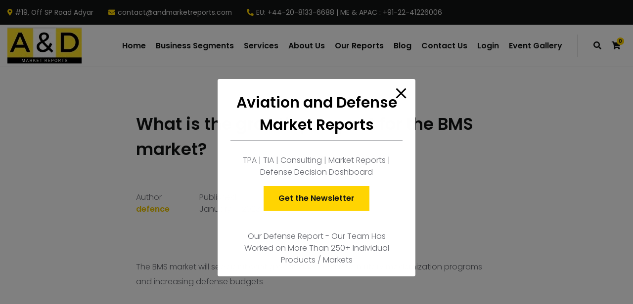

--- FILE ---
content_type: text/html; charset=UTF-8
request_url: https://aviationanddefensemarketreports.com/helpie_faq/what-is-the-growth-prospect-for-the-bms-market/
body_size: 31032
content:

<!DOCTYPE html>
<html dir="ltr" lang="en-US"
	prefix="og: https://ogp.me/ns#" >
<head>
	<meta charset="UTF-8">
	<meta name="viewport" content="width=device-width, initial-scale=1">
	<link rel="profile" href="//gmpg.org/xfn/11">
	

<title>What is the growth prospect for the BMS market? - Aviation and Defense Market Reports</title>

		<!-- All in One SEO 4.3.2 - aioseo.com -->
		<meta name="description" content="The BMS market will see significant growth due to various military modernization programs and increasing defense budgets" />
		<meta name="robots" content="max-image-preview:large" />
		<meta name="google-site-verification" content="LZ0hx5OiuDrsE1daUplf6HZA6VkYxzB97fAaGaoxdVU" />
		<meta name="msvalidate.01" content="6F6E5C7166C99199101579AD696A2C9C" />
		<meta name="yandex-verification" content="efc3bf34f1e06aba" />
		<link rel="canonical" href="https://aviationanddefensemarketreports.com/helpie_faq/what-is-the-growth-prospect-for-the-bms-market/" />
		<meta name="generator" content="All in One SEO (AIOSEO) 4.3.2 " />
		<meta property="og:locale" content="en_US" />
		<meta property="og:site_name" content="Aviation and Defense Market Reports - Aviation and Defense" />
		<meta property="og:type" content="article" />
		<meta property="og:title" content="What is the growth prospect for the BMS market? - Aviation and Defense Market Reports" />
		<meta property="og:description" content="The BMS market will see significant growth due to various military modernization programs and increasing defense budgets" />
		<meta property="og:url" content="https://aviationanddefensemarketreports.com/helpie_faq/what-is-the-growth-prospect-for-the-bms-market/" />
		<meta property="article:published_time" content="2023-01-04T08:13:21+00:00" />
		<meta property="article:modified_time" content="2023-01-04T08:13:21+00:00" />
		<meta name="twitter:card" content="summary" />
		<meta name="twitter:site" content="@AMarketreports" />
		<meta name="twitter:title" content="What is the growth prospect for the BMS market? - Aviation and Defense Market Reports" />
		<meta name="twitter:description" content="The BMS market will see significant growth due to various military modernization programs and increasing defense budgets" />
		<meta name="twitter:creator" content="@AMarketreports" />
		<script type="application/ld+json" class="aioseo-schema">
			{"@context":"https:\/\/schema.org","@graph":[{"@type":"BreadcrumbList","@id":"https:\/\/aviationanddefensemarketreports.com\/helpie_faq\/what-is-the-growth-prospect-for-the-bms-market\/#breadcrumblist","itemListElement":[{"@type":"ListItem","@id":"https:\/\/aviationanddefensemarketreports.com\/#listItem","position":1,"item":{"@type":"WebPage","@id":"https:\/\/aviationanddefensemarketreports.com\/","name":"Home","description":"Aviation and Defense Market Reports has published 390+ Defense and aerospace report. Access Defense Dashboard for updated defence market researchreport","url":"https:\/\/aviationanddefensemarketreports.com\/"},"nextItem":"https:\/\/aviationanddefensemarketreports.com\/helpie_faq\/what-is-the-growth-prospect-for-the-bms-market\/#listItem"},{"@type":"ListItem","@id":"https:\/\/aviationanddefensemarketreports.com\/helpie_faq\/what-is-the-growth-prospect-for-the-bms-market\/#listItem","position":2,"item":{"@type":"WebPage","@id":"https:\/\/aviationanddefensemarketreports.com\/helpie_faq\/what-is-the-growth-prospect-for-the-bms-market\/","name":"What is the growth prospect for the BMS market?","description":"The BMS market will see significant growth due to various military modernization programs and increasing defense budgets","url":"https:\/\/aviationanddefensemarketreports.com\/helpie_faq\/what-is-the-growth-prospect-for-the-bms-market\/"},"previousItem":"https:\/\/aviationanddefensemarketreports.com\/#listItem"}]},{"@type":"Organization","@id":"https:\/\/aviationanddefensemarketreports.com\/#organization","name":"Aviation and Defense Market Reports","url":"https:\/\/aviationanddefensemarketreports.com\/","logo":{"@type":"ImageObject","url":"https:\/\/aviationanddefensemarketreports.com\/wp-content\/uploads\/2022\/10\/Aviation-and-Defense-Market-Reports-Logo-2-copy-e1665674217426.png","@id":"https:\/\/aviationanddefensemarketreports.com\/#organizationLogo"},"image":{"@id":"https:\/\/aviationanddefensemarketreports.com\/#organizationLogo"},"sameAs":["https:\/\/twitter.com\/AMarketreports","https:\/\/www.instagram.com\/aviationanddefense\/","https:\/\/www.youtube.com\/channel\/UCnIUbPsEP0cfBpbQejoJBNw","https:\/\/www.linkedin.com\/company\/aviation-and-defense-market-reports"],"contactPoint":{"@type":"ContactPoint","telephone":"+13323335499","contactType":"Sales"}},{"@type":"Person","@id":"https:\/\/aviationanddefensemarketreports.com\/author\/defence\/#author","url":"https:\/\/aviationanddefensemarketreports.com\/author\/defence\/","name":"defence"},{"@type":"WebPage","@id":"https:\/\/aviationanddefensemarketreports.com\/helpie_faq\/what-is-the-growth-prospect-for-the-bms-market\/#webpage","url":"https:\/\/aviationanddefensemarketreports.com\/helpie_faq\/what-is-the-growth-prospect-for-the-bms-market\/","name":"What is the growth prospect for the BMS market? - Aviation and Defense Market Reports","description":"The BMS market will see significant growth due to various military modernization programs and increasing defense budgets","inLanguage":"en-US","isPartOf":{"@id":"https:\/\/aviationanddefensemarketreports.com\/#website"},"breadcrumb":{"@id":"https:\/\/aviationanddefensemarketreports.com\/helpie_faq\/what-is-the-growth-prospect-for-the-bms-market\/#breadcrumblist"},"author":{"@id":"https:\/\/aviationanddefensemarketreports.com\/author\/defence\/#author"},"creator":{"@id":"https:\/\/aviationanddefensemarketreports.com\/author\/defence\/#author"},"datePublished":"2023-01-04T08:13:21+00:00","dateModified":"2023-01-04T08:13:21+00:00"},{"@type":"WebSite","@id":"https:\/\/aviationanddefensemarketreports.com\/#website","url":"https:\/\/aviationanddefensemarketreports.com\/","name":"Aviation and Defense Market Reports","description":"Aviation and Defense","inLanguage":"en-US","publisher":{"@id":"https:\/\/aviationanddefensemarketreports.com\/#organization"}}]}
		</script>
		<!-- All in One SEO -->


<!-- Google Tag Manager for WordPress by gtm4wp.com -->
<script data-cfasync="false" data-pagespeed-no-defer>
	var gtm4wp_datalayer_name = "dataLayer";
	var dataLayer = dataLayer || [];
</script>
<!-- End Google Tag Manager for WordPress by gtm4wp.com --><link rel='dns-prefetch' href='//fonts.googleapis.com' />
<link rel="alternate" type="application/rss+xml" title="Aviation and Defense Market Reports &raquo; Feed" href="https://aviationanddefensemarketreports.com/feed/" />
<link rel="alternate" type="application/rss+xml" title="Aviation and Defense Market Reports &raquo; Comments Feed" href="https://aviationanddefensemarketreports.com/comments/feed/" />
<link rel="alternate" type="application/rss+xml" title="Aviation and Defense Market Reports &raquo; What is the growth prospect for the BMS market? Comments Feed" href="https://aviationanddefensemarketreports.com/helpie_faq/what-is-the-growth-prospect-for-the-bms-market/feed/" />
		<!-- This site uses the Google Analytics by MonsterInsights plugin v8.12.1 - Using Analytics tracking - https://www.monsterinsights.com/ -->
							<script
				src="//www.googletagmanager.com/gtag/js?id=G-B4E479W0PQ"  data-cfasync="false" data-wpfc-render="false" type="text/javascript" async></script>
			<script data-cfasync="false" data-wpfc-render="false" type="text/javascript">
				var mi_version = '8.12.1';
				var mi_track_user = true;
				var mi_no_track_reason = '';
				
								var disableStrs = [
										'ga-disable-G-B4E479W0PQ',
														];

				/* Function to detect opted out users */
				function __gtagTrackerIsOptedOut() {
					for (var index = 0; index < disableStrs.length; index++) {
						if (document.cookie.indexOf(disableStrs[index] + '=true') > -1) {
							return true;
						}
					}

					return false;
				}

				/* Disable tracking if the opt-out cookie exists. */
				if (__gtagTrackerIsOptedOut()) {
					for (var index = 0; index < disableStrs.length; index++) {
						window[disableStrs[index]] = true;
					}
				}

				/* Opt-out function */
				function __gtagTrackerOptout() {
					for (var index = 0; index < disableStrs.length; index++) {
						document.cookie = disableStrs[index] + '=true; expires=Thu, 31 Dec 2099 23:59:59 UTC; path=/';
						window[disableStrs[index]] = true;
					}
				}

				if ('undefined' === typeof gaOptout) {
					function gaOptout() {
						__gtagTrackerOptout();
					}
				}
								window.dataLayer = window.dataLayer || [];

				window.MonsterInsightsDualTracker = {
					helpers: {},
					trackers: {},
				};
				if (mi_track_user) {
					function __gtagDataLayer() {
						dataLayer.push(arguments);
					}

					function __gtagTracker(type, name, parameters) {
						if (!parameters) {
							parameters = {};
						}

						if (parameters.send_to) {
							__gtagDataLayer.apply(null, arguments);
							return;
						}

						if (type === 'event') {
														parameters.send_to = monsterinsights_frontend.v4_id;
							var hookName = name;
							if (typeof parameters['event_category'] !== 'undefined') {
								hookName = parameters['event_category'] + ':' + name;
							}

							if (typeof MonsterInsightsDualTracker.trackers[hookName] !== 'undefined') {
								MonsterInsightsDualTracker.trackers[hookName](parameters);
							} else {
								__gtagDataLayer('event', name, parameters);
							}
							
													} else {
							__gtagDataLayer.apply(null, arguments);
						}
					}

					__gtagTracker('js', new Date());
					__gtagTracker('set', {
						'developer_id.dZGIzZG': true,
											});
										__gtagTracker('config', 'G-B4E479W0PQ', {"forceSSL":"true","link_attribution":"true"} );
															window.gtag = __gtagTracker;										(function () {
						/* https://developers.google.com/analytics/devguides/collection/analyticsjs/ */
						/* ga and __gaTracker compatibility shim. */
						var noopfn = function () {
							return null;
						};
						var newtracker = function () {
							return new Tracker();
						};
						var Tracker = function () {
							return null;
						};
						var p = Tracker.prototype;
						p.get = noopfn;
						p.set = noopfn;
						p.send = function () {
							var args = Array.prototype.slice.call(arguments);
							args.unshift('send');
							__gaTracker.apply(null, args);
						};
						var __gaTracker = function () {
							var len = arguments.length;
							if (len === 0) {
								return;
							}
							var f = arguments[len - 1];
							if (typeof f !== 'object' || f === null || typeof f.hitCallback !== 'function') {
								if ('send' === arguments[0]) {
									var hitConverted, hitObject = false, action;
									if ('event' === arguments[1]) {
										if ('undefined' !== typeof arguments[3]) {
											hitObject = {
												'eventAction': arguments[3],
												'eventCategory': arguments[2],
												'eventLabel': arguments[4],
												'value': arguments[5] ? arguments[5] : 1,
											}
										}
									}
									if ('pageview' === arguments[1]) {
										if ('undefined' !== typeof arguments[2]) {
											hitObject = {
												'eventAction': 'page_view',
												'page_path': arguments[2],
											}
										}
									}
									if (typeof arguments[2] === 'object') {
										hitObject = arguments[2];
									}
									if (typeof arguments[5] === 'object') {
										Object.assign(hitObject, arguments[5]);
									}
									if ('undefined' !== typeof arguments[1].hitType) {
										hitObject = arguments[1];
										if ('pageview' === hitObject.hitType) {
											hitObject.eventAction = 'page_view';
										}
									}
									if (hitObject) {
										action = 'timing' === arguments[1].hitType ? 'timing_complete' : hitObject.eventAction;
										hitConverted = mapArgs(hitObject);
										__gtagTracker('event', action, hitConverted);
									}
								}
								return;
							}

							function mapArgs(args) {
								var arg, hit = {};
								var gaMap = {
									'eventCategory': 'event_category',
									'eventAction': 'event_action',
									'eventLabel': 'event_label',
									'eventValue': 'event_value',
									'nonInteraction': 'non_interaction',
									'timingCategory': 'event_category',
									'timingVar': 'name',
									'timingValue': 'value',
									'timingLabel': 'event_label',
									'page': 'page_path',
									'location': 'page_location',
									'title': 'page_title',
								};
								for (arg in args) {
																		if (!(!args.hasOwnProperty(arg) || !gaMap.hasOwnProperty(arg))) {
										hit[gaMap[arg]] = args[arg];
									} else {
										hit[arg] = args[arg];
									}
								}
								return hit;
							}

							try {
								f.hitCallback();
							} catch (ex) {
							}
						};
						__gaTracker.create = newtracker;
						__gaTracker.getByName = newtracker;
						__gaTracker.getAll = function () {
							return [];
						};
						__gaTracker.remove = noopfn;
						__gaTracker.loaded = true;
						window['__gaTracker'] = __gaTracker;
					})();
									} else {
										console.log("");
					(function () {
						function __gtagTracker() {
							return null;
						}

						window['__gtagTracker'] = __gtagTracker;
						window['gtag'] = __gtagTracker;
					})();
									}
			</script>
				<!-- / Google Analytics by MonsterInsights -->
		<script type="text/javascript">
/* <![CDATA[ */
window._wpemojiSettings = {"baseUrl":"https:\/\/s.w.org\/images\/core\/emoji\/15.0.3\/72x72\/","ext":".png","svgUrl":"https:\/\/s.w.org\/images\/core\/emoji\/15.0.3\/svg\/","svgExt":".svg","source":{"concatemoji":"https:\/\/aviationanddefensemarketreports.com\/wp-includes\/js\/wp-emoji-release.min.js?ver=6.5.7"}};
/*! This file is auto-generated */
!function(i,n){var o,s,e;function c(e){try{var t={supportTests:e,timestamp:(new Date).valueOf()};sessionStorage.setItem(o,JSON.stringify(t))}catch(e){}}function p(e,t,n){e.clearRect(0,0,e.canvas.width,e.canvas.height),e.fillText(t,0,0);var t=new Uint32Array(e.getImageData(0,0,e.canvas.width,e.canvas.height).data),r=(e.clearRect(0,0,e.canvas.width,e.canvas.height),e.fillText(n,0,0),new Uint32Array(e.getImageData(0,0,e.canvas.width,e.canvas.height).data));return t.every(function(e,t){return e===r[t]})}function u(e,t,n){switch(t){case"flag":return n(e,"\ud83c\udff3\ufe0f\u200d\u26a7\ufe0f","\ud83c\udff3\ufe0f\u200b\u26a7\ufe0f")?!1:!n(e,"\ud83c\uddfa\ud83c\uddf3","\ud83c\uddfa\u200b\ud83c\uddf3")&&!n(e,"\ud83c\udff4\udb40\udc67\udb40\udc62\udb40\udc65\udb40\udc6e\udb40\udc67\udb40\udc7f","\ud83c\udff4\u200b\udb40\udc67\u200b\udb40\udc62\u200b\udb40\udc65\u200b\udb40\udc6e\u200b\udb40\udc67\u200b\udb40\udc7f");case"emoji":return!n(e,"\ud83d\udc26\u200d\u2b1b","\ud83d\udc26\u200b\u2b1b")}return!1}function f(e,t,n){var r="undefined"!=typeof WorkerGlobalScope&&self instanceof WorkerGlobalScope?new OffscreenCanvas(300,150):i.createElement("canvas"),a=r.getContext("2d",{willReadFrequently:!0}),o=(a.textBaseline="top",a.font="600 32px Arial",{});return e.forEach(function(e){o[e]=t(a,e,n)}),o}function t(e){var t=i.createElement("script");t.src=e,t.defer=!0,i.head.appendChild(t)}"undefined"!=typeof Promise&&(o="wpEmojiSettingsSupports",s=["flag","emoji"],n.supports={everything:!0,everythingExceptFlag:!0},e=new Promise(function(e){i.addEventListener("DOMContentLoaded",e,{once:!0})}),new Promise(function(t){var n=function(){try{var e=JSON.parse(sessionStorage.getItem(o));if("object"==typeof e&&"number"==typeof e.timestamp&&(new Date).valueOf()<e.timestamp+604800&&"object"==typeof e.supportTests)return e.supportTests}catch(e){}return null}();if(!n){if("undefined"!=typeof Worker&&"undefined"!=typeof OffscreenCanvas&&"undefined"!=typeof URL&&URL.createObjectURL&&"undefined"!=typeof Blob)try{var e="postMessage("+f.toString()+"("+[JSON.stringify(s),u.toString(),p.toString()].join(",")+"));",r=new Blob([e],{type:"text/javascript"}),a=new Worker(URL.createObjectURL(r),{name:"wpTestEmojiSupports"});return void(a.onmessage=function(e){c(n=e.data),a.terminate(),t(n)})}catch(e){}c(n=f(s,u,p))}t(n)}).then(function(e){for(var t in e)n.supports[t]=e[t],n.supports.everything=n.supports.everything&&n.supports[t],"flag"!==t&&(n.supports.everythingExceptFlag=n.supports.everythingExceptFlag&&n.supports[t]);n.supports.everythingExceptFlag=n.supports.everythingExceptFlag&&!n.supports.flag,n.DOMReady=!1,n.readyCallback=function(){n.DOMReady=!0}}).then(function(){return e}).then(function(){var e;n.supports.everything||(n.readyCallback(),(e=n.source||{}).concatemoji?t(e.concatemoji):e.wpemoji&&e.twemoji&&(t(e.twemoji),t(e.wpemoji)))}))}((window,document),window._wpemojiSettings);
/* ]]> */
</script>

<link rel='stylesheet' id='adri_ajdethemes-google-fonts-css' href='https://fonts.googleapis.com/css2?family=Poppins%3Awght%40300%3B400%3B600%3B700&#038;display=swap&#038;ver=1.0.0' type='text/css' media='all' />
<style id='wp-emoji-styles-inline-css' type='text/css'>

	img.wp-smiley, img.emoji {
		display: inline !important;
		border: none !important;
		box-shadow: none !important;
		height: 1em !important;
		width: 1em !important;
		margin: 0 0.07em !important;
		vertical-align: -0.1em !important;
		background: none !important;
		padding: 0 !important;
	}
</style>
<link rel='stylesheet' id='wp-block-library-css' href='https://aviationanddefensemarketreports.com/wp-includes/css/dist/block-library/style.min.css?ver=6.5.7' type='text/css' media='all' />
<link rel='stylesheet' id='wc-block-vendors-style-css' href='https://aviationanddefensemarketreports.com/wp-content/plugins/woocommerce/packages/woocommerce-blocks/build/vendors-style.css?ver=5.3.3' type='text/css' media='all' />
<link rel='stylesheet' id='wc-block-style-css' href='https://aviationanddefensemarketreports.com/wp-content/plugins/woocommerce/packages/woocommerce-blocks/build/style.css?ver=5.3.3' type='text/css' media='all' />
<link rel='stylesheet' id='helpie-faq-bundle-styles-css' href='https://aviationanddefensemarketreports.com/wp-content/plugins/helpie-faq/assets/bundles/main.app.css?ver=1.9.3' type='text/css' media='all' />
<style id='classic-theme-styles-inline-css' type='text/css'>
/*! This file is auto-generated */
.wp-block-button__link{color:#fff;background-color:#32373c;border-radius:9999px;box-shadow:none;text-decoration:none;padding:calc(.667em + 2px) calc(1.333em + 2px);font-size:1.125em}.wp-block-file__button{background:#32373c;color:#fff;text-decoration:none}
</style>
<style id='global-styles-inline-css' type='text/css'>
body{--wp--preset--color--black: #262628;--wp--preset--color--cyan-bluish-gray: #abb8c3;--wp--preset--color--white: #ffffff;--wp--preset--color--pale-pink: #f78da7;--wp--preset--color--vivid-red: #cf2e2e;--wp--preset--color--luminous-vivid-orange: #ff6900;--wp--preset--color--luminous-vivid-amber: #fcb900;--wp--preset--color--light-green-cyan: #7bdcb5;--wp--preset--color--vivid-green-cyan: #00d084;--wp--preset--color--pale-cyan-blue: #8ed1fc;--wp--preset--color--vivid-cyan-blue: #0693e3;--wp--preset--color--vivid-purple: #9b51e0;--wp--preset--color--gray: #66686F;--wp--preset--color--gray-light: #AAABAF;--wp--preset--color--light: #DDDDDD;--wp--preset--color--lighter: #f4f4f4;--wp--preset--color--impact-black: #131515;--wp--preset--color--impact-yellow: #FFD400;--wp--preset--color--energy-blue: #152860;--wp--preset--color--energy-green: #A1EF8B;--wp--preset--color--royal-green: #104547;--wp--preset--color--royal-yellow: #F2CD5D;--wp--preset--color--sass-blue: #3772FF;--wp--preset--color--mint-green: #4DBC65;--wp--preset--color--smooth-blue: #29335C;--wp--preset--color--smooth-red: #DB2B39;--wp--preset--gradient--vivid-cyan-blue-to-vivid-purple: linear-gradient(135deg,rgba(6,147,227,1) 0%,rgb(155,81,224) 100%);--wp--preset--gradient--light-green-cyan-to-vivid-green-cyan: linear-gradient(135deg,rgb(122,220,180) 0%,rgb(0,208,130) 100%);--wp--preset--gradient--luminous-vivid-amber-to-luminous-vivid-orange: linear-gradient(135deg,rgba(252,185,0,1) 0%,rgba(255,105,0,1) 100%);--wp--preset--gradient--luminous-vivid-orange-to-vivid-red: linear-gradient(135deg,rgba(255,105,0,1) 0%,rgb(207,46,46) 100%);--wp--preset--gradient--very-light-gray-to-cyan-bluish-gray: linear-gradient(135deg,rgb(238,238,238) 0%,rgb(169,184,195) 100%);--wp--preset--gradient--cool-to-warm-spectrum: linear-gradient(135deg,rgb(74,234,220) 0%,rgb(151,120,209) 20%,rgb(207,42,186) 40%,rgb(238,44,130) 60%,rgb(251,105,98) 80%,rgb(254,248,76) 100%);--wp--preset--gradient--blush-light-purple: linear-gradient(135deg,rgb(255,206,236) 0%,rgb(152,150,240) 100%);--wp--preset--gradient--blush-bordeaux: linear-gradient(135deg,rgb(254,205,165) 0%,rgb(254,45,45) 50%,rgb(107,0,62) 100%);--wp--preset--gradient--luminous-dusk: linear-gradient(135deg,rgb(255,203,112) 0%,rgb(199,81,192) 50%,rgb(65,88,208) 100%);--wp--preset--gradient--pale-ocean: linear-gradient(135deg,rgb(255,245,203) 0%,rgb(182,227,212) 50%,rgb(51,167,181) 100%);--wp--preset--gradient--electric-grass: linear-gradient(135deg,rgb(202,248,128) 0%,rgb(113,206,126) 100%);--wp--preset--gradient--midnight: linear-gradient(135deg,rgb(2,3,129) 0%,rgb(40,116,252) 100%);--wp--preset--font-size--small: 14px;--wp--preset--font-size--medium: 20px;--wp--preset--font-size--large: 36px;--wp--preset--font-size--x-large: 42px;--wp--preset--font-size--h-6-size: 16px;--wp--preset--font-size--h-5-size: 18px;--wp--preset--font-size--h-4-size: 22px;--wp--preset--font-size--h-3-size: 26px;--wp--preset--font-size--h-2-size: 30px;--wp--preset--font-size--h-1-size: 34px;--wp--preset--spacing--20: 0.44rem;--wp--preset--spacing--30: 0.67rem;--wp--preset--spacing--40: 1rem;--wp--preset--spacing--50: 1.5rem;--wp--preset--spacing--60: 2.25rem;--wp--preset--spacing--70: 3.38rem;--wp--preset--spacing--80: 5.06rem;--wp--preset--shadow--natural: 6px 6px 9px rgba(0, 0, 0, 0.2);--wp--preset--shadow--deep: 12px 12px 50px rgba(0, 0, 0, 0.4);--wp--preset--shadow--sharp: 6px 6px 0px rgba(0, 0, 0, 0.2);--wp--preset--shadow--outlined: 6px 6px 0px -3px rgba(255, 255, 255, 1), 6px 6px rgba(0, 0, 0, 1);--wp--preset--shadow--crisp: 6px 6px 0px rgba(0, 0, 0, 1);}:where(.is-layout-flex){gap: 0.5em;}:where(.is-layout-grid){gap: 0.5em;}body .is-layout-flex{display: flex;}body .is-layout-flex{flex-wrap: wrap;align-items: center;}body .is-layout-flex > *{margin: 0;}body .is-layout-grid{display: grid;}body .is-layout-grid > *{margin: 0;}:where(.wp-block-columns.is-layout-flex){gap: 2em;}:where(.wp-block-columns.is-layout-grid){gap: 2em;}:where(.wp-block-post-template.is-layout-flex){gap: 1.25em;}:where(.wp-block-post-template.is-layout-grid){gap: 1.25em;}.has-black-color{color: var(--wp--preset--color--black) !important;}.has-cyan-bluish-gray-color{color: var(--wp--preset--color--cyan-bluish-gray) !important;}.has-white-color{color: var(--wp--preset--color--white) !important;}.has-pale-pink-color{color: var(--wp--preset--color--pale-pink) !important;}.has-vivid-red-color{color: var(--wp--preset--color--vivid-red) !important;}.has-luminous-vivid-orange-color{color: var(--wp--preset--color--luminous-vivid-orange) !important;}.has-luminous-vivid-amber-color{color: var(--wp--preset--color--luminous-vivid-amber) !important;}.has-light-green-cyan-color{color: var(--wp--preset--color--light-green-cyan) !important;}.has-vivid-green-cyan-color{color: var(--wp--preset--color--vivid-green-cyan) !important;}.has-pale-cyan-blue-color{color: var(--wp--preset--color--pale-cyan-blue) !important;}.has-vivid-cyan-blue-color{color: var(--wp--preset--color--vivid-cyan-blue) !important;}.has-vivid-purple-color{color: var(--wp--preset--color--vivid-purple) !important;}.has-black-background-color{background-color: var(--wp--preset--color--black) !important;}.has-cyan-bluish-gray-background-color{background-color: var(--wp--preset--color--cyan-bluish-gray) !important;}.has-white-background-color{background-color: var(--wp--preset--color--white) !important;}.has-pale-pink-background-color{background-color: var(--wp--preset--color--pale-pink) !important;}.has-vivid-red-background-color{background-color: var(--wp--preset--color--vivid-red) !important;}.has-luminous-vivid-orange-background-color{background-color: var(--wp--preset--color--luminous-vivid-orange) !important;}.has-luminous-vivid-amber-background-color{background-color: var(--wp--preset--color--luminous-vivid-amber) !important;}.has-light-green-cyan-background-color{background-color: var(--wp--preset--color--light-green-cyan) !important;}.has-vivid-green-cyan-background-color{background-color: var(--wp--preset--color--vivid-green-cyan) !important;}.has-pale-cyan-blue-background-color{background-color: var(--wp--preset--color--pale-cyan-blue) !important;}.has-vivid-cyan-blue-background-color{background-color: var(--wp--preset--color--vivid-cyan-blue) !important;}.has-vivid-purple-background-color{background-color: var(--wp--preset--color--vivid-purple) !important;}.has-black-border-color{border-color: var(--wp--preset--color--black) !important;}.has-cyan-bluish-gray-border-color{border-color: var(--wp--preset--color--cyan-bluish-gray) !important;}.has-white-border-color{border-color: var(--wp--preset--color--white) !important;}.has-pale-pink-border-color{border-color: var(--wp--preset--color--pale-pink) !important;}.has-vivid-red-border-color{border-color: var(--wp--preset--color--vivid-red) !important;}.has-luminous-vivid-orange-border-color{border-color: var(--wp--preset--color--luminous-vivid-orange) !important;}.has-luminous-vivid-amber-border-color{border-color: var(--wp--preset--color--luminous-vivid-amber) !important;}.has-light-green-cyan-border-color{border-color: var(--wp--preset--color--light-green-cyan) !important;}.has-vivid-green-cyan-border-color{border-color: var(--wp--preset--color--vivid-green-cyan) !important;}.has-pale-cyan-blue-border-color{border-color: var(--wp--preset--color--pale-cyan-blue) !important;}.has-vivid-cyan-blue-border-color{border-color: var(--wp--preset--color--vivid-cyan-blue) !important;}.has-vivid-purple-border-color{border-color: var(--wp--preset--color--vivid-purple) !important;}.has-vivid-cyan-blue-to-vivid-purple-gradient-background{background: var(--wp--preset--gradient--vivid-cyan-blue-to-vivid-purple) !important;}.has-light-green-cyan-to-vivid-green-cyan-gradient-background{background: var(--wp--preset--gradient--light-green-cyan-to-vivid-green-cyan) !important;}.has-luminous-vivid-amber-to-luminous-vivid-orange-gradient-background{background: var(--wp--preset--gradient--luminous-vivid-amber-to-luminous-vivid-orange) !important;}.has-luminous-vivid-orange-to-vivid-red-gradient-background{background: var(--wp--preset--gradient--luminous-vivid-orange-to-vivid-red) !important;}.has-very-light-gray-to-cyan-bluish-gray-gradient-background{background: var(--wp--preset--gradient--very-light-gray-to-cyan-bluish-gray) !important;}.has-cool-to-warm-spectrum-gradient-background{background: var(--wp--preset--gradient--cool-to-warm-spectrum) !important;}.has-blush-light-purple-gradient-background{background: var(--wp--preset--gradient--blush-light-purple) !important;}.has-blush-bordeaux-gradient-background{background: var(--wp--preset--gradient--blush-bordeaux) !important;}.has-luminous-dusk-gradient-background{background: var(--wp--preset--gradient--luminous-dusk) !important;}.has-pale-ocean-gradient-background{background: var(--wp--preset--gradient--pale-ocean) !important;}.has-electric-grass-gradient-background{background: var(--wp--preset--gradient--electric-grass) !important;}.has-midnight-gradient-background{background: var(--wp--preset--gradient--midnight) !important;}.has-small-font-size{font-size: var(--wp--preset--font-size--small) !important;}.has-medium-font-size{font-size: var(--wp--preset--font-size--medium) !important;}.has-large-font-size{font-size: var(--wp--preset--font-size--large) !important;}.has-x-large-font-size{font-size: var(--wp--preset--font-size--x-large) !important;}
.wp-block-navigation a:where(:not(.wp-element-button)){color: inherit;}
:where(.wp-block-post-template.is-layout-flex){gap: 1.25em;}:where(.wp-block-post-template.is-layout-grid){gap: 1.25em;}
:where(.wp-block-columns.is-layout-flex){gap: 2em;}:where(.wp-block-columns.is-layout-grid){gap: 2em;}
.wp-block-pullquote{font-size: 1.5em;line-height: 1.6;}
</style>
<link rel='stylesheet' id='pb_animate-css' href='https://aviationanddefensemarketreports.com/wp-content/plugins/ays-popup-box/public/css/animate.css?ver=3.4.6' type='text/css' media='all' />
<link rel='stylesheet' id='contact-form-7-css' href='https://aviationanddefensemarketreports.com/wp-content/plugins/contact-form-7/includes/css/styles.css?ver=5.5.3' type='text/css' media='all' />
<link rel='stylesheet' id='ctf_styles-css' href='https://aviationanddefensemarketreports.com/wp-content/plugins/custom-twitter-feeds/css/ctf-styles.min.css?ver=2.0.5' type='text/css' media='all' />
<link rel='stylesheet' id='saswp-style-css' href='https://aviationanddefensemarketreports.com/wp-content/plugins/schema-and-structured-data-for-wp/admin_section/css/saswp-style.min.css?ver=1.11.1' type='text/css' media='all' />
<style id='woocommerce-inline-inline-css' type='text/css'>
.woocommerce form .form-row .required { visibility: visible; }
</style>
<link rel='stylesheet' id='dashicons-css' href='https://aviationanddefensemarketreports.com/wp-includes/css/dashicons.min.css?ver=6.5.7' type='text/css' media='all' />
<style id='dashicons-inline-css' type='text/css'>
[data-font="Dashicons"]:before {font-family: 'Dashicons' !important;content: attr(data-icon) !important;speak: none !important;font-weight: normal !important;font-variant: normal !important;text-transform: none !important;line-height: 1 !important;font-style: normal !important;-webkit-font-smoothing: antialiased !important;-moz-osx-font-smoothing: grayscale !important;}
</style>
<link rel='stylesheet' id='yith_ywraq_frontend-css' href='https://aviationanddefensemarketreports.com/wp-content/plugins/yith-woocommerce-request-a-quote/assets/css/frontend.css?ver=2.3.0' type='text/css' media='all' />
<style id='yith_ywraq_frontend-inline-css' type='text/css'>
.woocommerce .add-request-quote-button.button, .woocommerce .add-request-quote-button-addons.button, .yith-wceop-ywraq-button-wrapper .add-request-quote-button.button, .yith-wceop-ywraq-button-wrapper .add-request-quote-button-addons.button{
    background-color: rgb(255,212,0)!important;
    color: rgb(0,0,0)!important;
}
.woocommerce .add-request-quote-button.button:hover,  .woocommerce .add-request-quote-button-addons.button:hover,.yith-wceop-ywraq-button-wrapper .add-request-quote-button.button:hover,  .yith-wceop-ywraq-button-wrapper .add-request-quote-button-addons.button:hover{
    background-color: rgb(255,212,0)!important;
    color: rgb(0,0,0)!important;
}

.woocommerce.single-product button.single_add_to_cart_button.button {margin-right: 5px;}
	.woocommerce.single-product .product .yith-ywraq-add-to-quote {display: inline-block; vertical-align: middle;margin: 1em 0.5em;}
	.single-product form.cart {display: inline;float: left;}

		
</style>
<link rel='stylesheet' id='bootstrap-reboot-css' href='https://aviationanddefensemarketreports.com/wp-content/themes/adri-ajdethemes/assets/css/vendors/bootstrap-reboot.min.css?ver=4.4.1' type='text/css' media='all' />
<link rel='stylesheet' id='bootstrap-grid-css' href='https://aviationanddefensemarketreports.com/wp-content/themes/adri-ajdethemes/assets/css/vendors/bootstrap-grid.min.css?ver=4.4.1' type='text/css' media='all' />
<link rel='stylesheet' id='iconsmind-css' href='https://aviationanddefensemarketreports.com/wp-content/themes/adri-ajdethemes/assets/fonts/im/im-style.css?ver=1.3' type='text/css' media='all' />
<link rel='stylesheet' id='fontawesome-css' href='https://aviationanddefensemarketreports.com/wp-content/themes/adri-ajdethemes/assets/fonts/fa-brands/fontawesome.css?ver=5.13.0' type='text/css' media='all' />
<link rel='stylesheet' id='fontawesome-solid-css' href='https://aviationanddefensemarketreports.com/wp-content/themes/adri-ajdethemes/assets/fonts/fa-brands/solid.css?ver=5.13.0' type='text/css' media='all' />
<link rel='stylesheet' id='fontawesome-brands-css' href='https://aviationanddefensemarketreports.com/wp-content/themes/adri-ajdethemes/assets/fonts/fa-brands/brands.css?ver=5.13.0' type='text/css' media='all' />
<link rel='stylesheet' id='swiper-css' href='https://aviationanddefensemarketreports.com/wp-content/themes/adri-ajdethemes/assets/js/vendors/swiperjs/swiper-bundle.min.css?ver=6.5.7' type='text/css' media='all' />
<link rel='stylesheet' id='adri_ajdethemes-style-css' href='https://aviationanddefensemarketreports.com/wp-content/themes/adri-ajdethemes/style.css?ver=6.5.7' type='text/css' media='all' />
<link rel='stylesheet' id='adri-ajdethemes-woocommerce-style-css' href='https://aviationanddefensemarketreports.com/wp-content/themes/adri-ajdethemes/woocommerce.css?ver=1.0.0' type='text/css' media='all' />
<link rel='stylesheet' id='child-style-css' href='https://aviationanddefensemarketreports.com/wp-content/themes/adri-ajdethemes-child/style.css?ver=6.5.7' type='text/css' media='all' />
<script type="text/javascript" src="https://aviationanddefensemarketreports.com/wp-content/plugins/google-analytics-for-wordpress/assets/js/frontend-gtag.min.js?ver=8.12.1" id="monsterinsights-frontend-script-js"></script>
<script data-cfasync="false" data-wpfc-render="false" type="text/javascript" id='monsterinsights-frontend-script-js-extra'>/* <![CDATA[ */
var monsterinsights_frontend = {"js_events_tracking":"true","download_extensions":"doc,pdf,ppt,zip,xls,docx,pptx,xlsx","inbound_paths":"[{\"path\":\"\\\/go\\\/\",\"label\":\"affiliate\"},{\"path\":\"\\\/recommend\\\/\",\"label\":\"affiliate\"}]","home_url":"https:\/\/aviationanddefensemarketreports.com","hash_tracking":"false","ua":"","v4_id":"G-B4E479W0PQ"};/* ]]> */
</script>
<script type="text/javascript" src="https://aviationanddefensemarketreports.com/wp-includes/js/jquery/jquery.min.js?ver=3.7.1" id="jquery-core-js"></script>
<script type="text/javascript" src="https://aviationanddefensemarketreports.com/wp-includes/js/jquery/jquery-migrate.min.js?ver=3.4.1" id="jquery-migrate-js"></script>
<script type="text/javascript" id="ays-pb-js-extra">
/* <![CDATA[ */
var pbLocalizeObj = {"icons":{"close_icon":"<svg class=\"ays_pb_material_close_icon\" xmlns=\"https:\/\/www.w3.org\/2000\/svg\" height=\"36px\" viewBox=\"0 0 24 24\" width=\"36px\" fill=\"#000000\" alt=\"Pop-up Close\"><path d=\"M0 0h24v24H0z\" fill=\"none\"\/><path d=\"M19 6.41L17.59 5 12 10.59 6.41 5 5 6.41 10.59 12 5 17.59 6.41 19 12 13.41 17.59 19 19 17.59 13.41 12z\"\/><\/svg>","close_circle_icon":"<svg class=\"ays_pb_material_close_circle_icon\" xmlns=\"https:\/\/www.w3.org\/2000\/svg\" height=\"24\" viewBox=\"0 0 24 24\" width=\"36\" alt=\"Pop-up Close\"><path d=\"M0 0h24v24H0z\" fill=\"none\"\/><path d=\"M12 2C6.47 2 2 6.47 2 12s4.47 10 10 10 10-4.47 10-10S17.53 2 12 2zm5 13.59L15.59 17 12 13.41 8.41 17 7 15.59 10.59 12 7 8.41 8.41 7 12 10.59 15.59 7 17 8.41 13.41 12 17 15.59z\"\/><\/svg>","volume_up_icon":"<svg class=\"ays_pb_fa_volume\" xmlns=\"https:\/\/www.w3.org\/2000\/svg\" height=\"24\" viewBox=\"0 0 24 24\" width=\"36\"><path d=\"M0 0h24v24H0z\" fill=\"none\"\/><path d=\"M3 9v6h4l5 5V4L7 9H3zm13.5 3c0-1.77-1.02-3.29-2.5-4.03v8.05c1.48-.73 2.5-2.25 2.5-4.02zM14 3.23v2.06c2.89.86 5 3.54 5 6.71s-2.11 5.85-5 6.71v2.06c4.01-.91 7-4.49 7-8.77s-2.99-7.86-7-8.77z\"\/><\/svg>","volume_mute_icon":"<svg xmlns=\"https:\/\/www.w3.org\/2000\/svg\" height=\"24\" viewBox=\"0 0 24 24\" width=\"24\"><path d=\"M0 0h24v24H0z\" fill=\"none\"\/><path d=\"M7 9v6h4l5 5V4l-5 5H7z\"\/><\/svg>"}};
/* ]]> */
</script>
<script type="text/javascript" src="https://aviationanddefensemarketreports.com/wp-content/plugins/ays-popup-box/public/js/ays-pb-public.js?ver=3.4.6" id="ays-pb-js"></script>
<link rel="https://api.w.org/" href="https://aviationanddefensemarketreports.com/wp-json/" /><link rel="alternate" type="application/json" href="https://aviationanddefensemarketreports.com/wp-json/wp/v2/helpie_faq/8510" /><link rel="EditURI" type="application/rsd+xml" title="RSD" href="https://aviationanddefensemarketreports.com/xmlrpc.php?rsd" />
<meta name="generator" content="WordPress 6.5.7" />
<meta name="generator" content="WooCommerce 5.5.4" />
<link rel='shortlink' href='https://aviationanddefensemarketreports.com/?p=8510' />
<link rel="alternate" type="application/json+oembed" href="https://aviationanddefensemarketreports.com/wp-json/oembed/1.0/embed?url=https%3A%2F%2Faviationanddefensemarketreports.com%2Fhelpie_faq%2Fwhat-is-the-growth-prospect-for-the-bms-market%2F" />
<link rel="alternate" type="text/xml+oembed" href="https://aviationanddefensemarketreports.com/wp-json/oembed/1.0/embed?url=https%3A%2F%2Faviationanddefensemarketreports.com%2Fhelpie_faq%2Fwhat-is-the-growth-prospect-for-the-bms-market%2F&#038;format=xml" />

<!-- Google Tag Manager for WordPress by gtm4wp.com -->
<!-- GTM Container placement set to off -->
<script data-cfasync="false" data-pagespeed-no-defer type="text/javascript">
	var dataLayer_content = {"pagePostType":"helpie_faq","pagePostType2":"single-helpie_faq","pagePostAuthor":"defence"};
	dataLayer.push( dataLayer_content );
</script>
<script>
	console.warn && console.warn("[GTM4WP] Google Tag Manager container code placement set to OFF !!!");
	console.warn && console.warn("[GTM4WP] Data layer codes are active but GTM container must be loaded using custom coding !!!");
</script>
<!-- End Google Tag Manager for WordPress by gtm4wp.com -->	<noscript><style>.woocommerce-product-gallery{ opacity: 1 !important; }</style></noscript>
	<style type="text/css">.recentcomments a{display:inline !important;padding:0 !important;margin:0 !important;}</style><meta name="generator" content="Powered by Slider Revolution 6.5.5 - responsive, Mobile-Friendly Slider Plugin for WordPress with comfortable drag and drop interface." />
<style type="text/css">.helpie-faq.accordions.custom-styles .accordion .accordion__item .accordion__header{padding-top:15px;padding-right:15px;padding-bottom:15px;padding-left:15px;}.helpie-faq.accordions.custom-styles .accordion .accordion__item .accordion__body{padding-top:15px;padding-right:15px;padding-bottom:0px;padding-left:15px;}.helpie-faq.accordions.custom-styles .accordion .accordion__item{border-top-width:0px;border-right-width:0px;border-bottom-width:1px;border-left-width:0px;border-color:#44596B;border-style:solid;}.helpie-faq.custom-styles .accordion .accordion__item{margin-top:0px;margin-right:0px;margin-bottom:0px;margin-left:0px;}.helpie-faq.custom-styles .accordion__item .accordion__header .accordion__toggle .accordion__toggle-icons{color:#44596B!important}.helpie-faq.custom-styles .accordion__header:after,.helpie-faq.custom-styles .accordion__header:before{background-color:#44596B!important}</style><link rel="icon" href="https://aviationanddefensemarketreports.com/wp-content/uploads/2021/08/AD-MARKET-REPORTS-1-100x100.png" sizes="32x32" />
<link rel="icon" href="https://aviationanddefensemarketreports.com/wp-content/uploads/2021/08/AD-MARKET-REPORTS-1-300x300.png" sizes="192x192" />
<link rel="apple-touch-icon" href="https://aviationanddefensemarketreports.com/wp-content/uploads/2021/08/AD-MARKET-REPORTS-1-300x300.png" />
<meta name="msapplication-TileImage" content="https://aviationanddefensemarketreports.com/wp-content/uploads/2021/08/AD-MARKET-REPORTS-1-300x300.png" />
<script type="text/javascript">function setREVStartSize(e){
			//window.requestAnimationFrame(function() {				 
				window.RSIW = window.RSIW===undefined ? window.innerWidth : window.RSIW;	
				window.RSIH = window.RSIH===undefined ? window.innerHeight : window.RSIH;	
				try {								
					var pw = document.getElementById(e.c).parentNode.offsetWidth,
						newh;
					pw = pw===0 || isNaN(pw) ? window.RSIW : pw;
					e.tabw = e.tabw===undefined ? 0 : parseInt(e.tabw);
					e.thumbw = e.thumbw===undefined ? 0 : parseInt(e.thumbw);
					e.tabh = e.tabh===undefined ? 0 : parseInt(e.tabh);
					e.thumbh = e.thumbh===undefined ? 0 : parseInt(e.thumbh);
					e.tabhide = e.tabhide===undefined ? 0 : parseInt(e.tabhide);
					e.thumbhide = e.thumbhide===undefined ? 0 : parseInt(e.thumbhide);
					e.mh = e.mh===undefined || e.mh=="" || e.mh==="auto" ? 0 : parseInt(e.mh,0);		
					if(e.layout==="fullscreen" || e.l==="fullscreen") 						
						newh = Math.max(e.mh,window.RSIH);					
					else{					
						e.gw = Array.isArray(e.gw) ? e.gw : [e.gw];
						for (var i in e.rl) if (e.gw[i]===undefined || e.gw[i]===0) e.gw[i] = e.gw[i-1];					
						e.gh = e.el===undefined || e.el==="" || (Array.isArray(e.el) && e.el.length==0)? e.gh : e.el;
						e.gh = Array.isArray(e.gh) ? e.gh : [e.gh];
						for (var i in e.rl) if (e.gh[i]===undefined || e.gh[i]===0) e.gh[i] = e.gh[i-1];
											
						var nl = new Array(e.rl.length),
							ix = 0,						
							sl;					
						e.tabw = e.tabhide>=pw ? 0 : e.tabw;
						e.thumbw = e.thumbhide>=pw ? 0 : e.thumbw;
						e.tabh = e.tabhide>=pw ? 0 : e.tabh;
						e.thumbh = e.thumbhide>=pw ? 0 : e.thumbh;					
						for (var i in e.rl) nl[i] = e.rl[i]<window.RSIW ? 0 : e.rl[i];
						sl = nl[0];									
						for (var i in nl) if (sl>nl[i] && nl[i]>0) { sl = nl[i]; ix=i;}															
						var m = pw>(e.gw[ix]+e.tabw+e.thumbw) ? 1 : (pw-(e.tabw+e.thumbw)) / (e.gw[ix]);					
						newh =  (e.gh[ix] * m) + (e.tabh + e.thumbh);
					}
					var el = document.getElementById(e.c);
					if (el!==null && el) el.style.height = newh+"px";					
					el = document.getElementById(e.c+"_wrapper");
					if (el!==null && el) {
						el.style.height = newh+"px";
						el.style.display = "block";
					}
				} catch(e){
					console.log("Failure at Presize of Slider:" + e)
				}					   
			//});
		  };</script>
<style type="text/css">/** Mega Menu CSS: fs **/</style>
	
	<!-- Global site tag (gtag.js) - Google Analytics -->
<script async src="https://www.googletagmanager.com/gtag/js?id=G-9ZKCVZ301D"></script>
<script>
  window.dataLayer = window.dataLayer || [];
  function gtag(){dataLayer.push(arguments);}
  gtag('js', new Date());

  gtag('config', 'G-9ZKCVZ301D');
</script>
	
	<!-- Global site tag (gtag.js) - Google Analytics -->
<script async src="https://www.googletagmanager.com/gtag/js?id=UA-221594112-1"> </script>

<script>
  window.dataLayer = window.dataLayer || [];
  function gtag(){dataLayer.push(arguments);}
  gtag('js', new Date());

  gtag('config', 'UA-221594112-1');
</script>
	

	
</head>

<body id="page-top" class="helpie_faq-template-default single single-helpie_faq postid-8510 single-format-standard wp-custom-logo theme-adri-ajdethemes woocommerce-no-js elementor-default elementor-kit-6">

<div class="secondary-menu"><div class="menu-secondary-left-container"><ul id="menu-secondary-left-1" class="menu"><li class="fas fa-map-marker-alt menu-item menu-item-type-custom menu-item-object-custom menu-item-2911"><a href="#">#19, Off SP Road Adyar</a></li>
<li class="fas fa-envelope menu-item menu-item-type-custom menu-item-object-custom menu-item-2912"><a href="mailto:contact@andmarketreports.com">contact@andmarketreports.com</a></li>
<li class="fas fa-phone-alt menu-item menu-item-type-custom menu-item-object-custom menu-item-2913"><a>EU: +44-20-8133-6688 | ME &#038; APAC : +91-22-41226006</a></li>
</ul></div></div><!-- end of .secondary-menu --><header class="site-header-nav  nav-sticky      nav-trans-dark"><nav class="nav-main nav-fw">        
        <div class="brand">
            <a href="https://aviationanddefensemarketreports.com/" title="Aviation and Defense Market Reports" rel="home">
                        <img src="https://aviationanddefensemarketreports.com/wp-content/uploads/2022/10/Aviation-and-Defense-Market-Reports-Logo-4-1.jpg" alt="Aviation and Defense Market Reports" class="logo">
                        
                    </a>            <span class="nav-burger"><span></span></span>
        </div><!-- end of .brand -->
        <div class="menu-wrapper">
            <div class="menu-items-wrapper"><ul class="menu-utility-items">
                                <li>
                                    <button class="nav-search">
                                        <i class="fas fa-search"></i>
                                    </button>
                                </li><li>
		<ul id="site-header-cart" class="site-header-cart menu">
			<li>
				<a class="cart-contents" href="https://aviationanddefensemarketreports.com/cart/" title="View your shopping cart">
										<span class="woocommerce-Price-amount amount"><span class="woocommerce-Price-currencySymbol">&#036;</span>0.00</span> <span class="count">0 items</span>
				</a>

				<div class="nav-cart-items">
					<div class="widget woocommerce widget_shopping_cart"><div class="widget_shopping_cart_content"></div></div>				</div>
			</li>
		</ul>
		
		</li></ul><div class="main-menu"><div class="menu-main-menu-container"><ul id="menu-main-menu" class="menu"><li id="menu-item-3732" class="menu-item menu-item-type-post_type menu-item-object-page menu-item-home menu-item-3732"><a href="https://aviationanddefensemarketreports.com/">Home</a></li>
<li id="menu-item-3737" class="menu-item menu-item-type-post_type menu-item-object-page menu-item-3737"><a href="https://aviationanddefensemarketreports.com/portfolio/">Business Segments</a></li>
<li id="menu-item-3734" class="menu-item menu-item-type-post_type menu-item-object-page menu-item-3734"><a href="https://aviationanddefensemarketreports.com/services/">Services</a></li>
<li id="menu-item-3733" class="menu-item menu-item-type-post_type menu-item-object-page menu-item-3733"><a href="https://aviationanddefensemarketreports.com/about-us/">About Us</a></li>
<li id="menu-item-4275" class="menu-item menu-item-type-post_type menu-item-object-page menu-item-4275"><a href="https://aviationanddefensemarketreports.com/defense-reports/">Our Reports</a></li>
<li id="menu-item-3738" class="menu-item menu-item-type-post_type menu-item-object-page current_page_parent menu-item-3738"><a href="https://aviationanddefensemarketreports.com/blog/">Blog</a></li>
<li id="menu-item-3740" class="menu-item menu-item-type-post_type menu-item-object-page menu-item-3740"><a href="https://aviationanddefensemarketreports.com/contact/">Contact Us</a></li>
<li id="menu-item-7255" class="menu-item menu-item-type-post_type menu-item-object-page menu-item-7255"><a href="https://aviationanddefensemarketreports.com/defense-decision-dashboard/">Login</a></li>
<li id="menu-item-10921" class="menu-item menu-item-type-post_type menu-item-object-page menu-item-10921"><a href="https://aviationanddefensemarketreports.com/event-gallery/">Event Gallery</a></li>
</ul></div></div><div class="menu-footer-mobile-only">
        <ul class="social-icons ">
            
<li>
                    <a href='https://www.linkedin.com/company/aviation-and-defense-market-reports'>
                        <i class='fab fa-linkedin-in'></i>
                    </a>
                </li>
<li>
                    <a href='https://twitter.com/AviationDefens'>
                        <i class='fab fa-twitter'></i>
                    </a>
                </li>
<li>
                    <a href='https://www.youtube.com/channel/UCnIUbPsEP0cfBpbQejoJBNw'>
                        <i class='fab fa-youtube'></i>
                    </a>
                </li>
<li>
                    <a href='https://www.pinterest.com/aviationdefensemarketreports'>
                        <i class='fab fa-pinterest'></i>
                    </a>
                </li>
<li>
                    <a href='https://www.instagram.com/aviationanddefense'>
                        <i class='fab fa-instagram'></i>
                    </a>
                </li>

        </ul></div><!-- end of .menu-footer-mobile-only -->
            </div><!-- end of .menu-items-wrapper -->
        </div><!-- end of .menu-wrapper --></nav><!-- end of .nav-main -->
</header>
<main class="site-single-post">
    <article class="post-single post-8510 helpie_faq type-helpie_faq status-publish format-standard hentry helpie_faq_group-frequently-asked-questions-of-bms-market">
        
        <div class="container">
            <div class="row">
                <div class="m-auto col-lg-8">

                    <header class="page-header">
                        <h1 class="entry-title">What is the growth prospect for the BMS market?</h1>
                        <div class="post-meta">
                            
                                    <div class="post-author">
                                        
                                        <div class="author-content">
                                            <span>Author</span>
                                            <span class="author-name"><a href="https://aviationanddefensemarketreports.com" title="Visit defence&#8217;s website" rel="author external">defence</a></span>
                                        </div>
                                    </div>
                                    <div class="post-date">
                                        <span>Published</span>
                                        January 4, 2023
                                    </div>
                                                    </div>
                    </header>

                    <div class="page-content">
                        <p>The BMS market will see significant growth due to various military modernization programs and increasing defense budgets</p>
                    </div><!-- end of .page-content -->

                    <footer class="post-footer">
                                            </footer>

                </div><!-- end of .col-ld-col-lg-8 -->
            </div><!-- end of .row -->
        </div><!-- end of .container -->
    </article>

    <div class="container">
        
            </div><!-- end of .container -->

        <div class="blog-post-comments">

        <div class="container">
            <div class="row">
                <div class="col-lg-12">
        
                    
<div id="comments" class="comments-area">

    
		<div id="respond" class="comment-respond">
		<span class="comment-reply-title">Leave a Reply <small><a rel="nofollow" id="cancel-comment-reply-link" href="/helpie_faq/what-is-the-growth-prospect-for-the-bms-market/#respond" style="display:none;">Cancel reply</a></small></span><form action="https://aviationanddefensemarketreports.com/wp-comments-post.php" method="post" id="commentform" class="comment-form" novalidate><p class="comment-notes"><span id="email-notes">Your email address will not be published.</span> <span class="required-field-message">Required fields are marked <span class="required">*</span></span></p>
				<div class="form-group">
					<label for="comment">Comment<span> *</span></label>
					<textarea 
						id="comment" 
						class="form-style" 
						name="comment" 
						placeholder="Your comment"
						rows="5"
						required
					></textarea>
				</div>
				<div class="row">
					<div class="col-lg-4">
						<div class="form-group">
							<label for="author">Name<span> *</span></label>
							<input 
								id="author" 
								class="form-style" 
								name="author" 
								type="text" 
								placeholder="Enter your name"
								required
							/>
						</div>
					</div>

					<div class="col-lg-4">
						<div class="form-group">
							<label for="email">Email<span> *</span></label>
							<input 
								id="email" 
								class="form-style" 
								name="email" 
								type="text" 
								size="30"
								placeholder="Enter your email"
								required
							/>
						</div>
					</div>

					<div class="col-lg-4">
						<div class="form-group">
							<label for="website">Website</label>
							<input 
								id="website" 
								class="form-style" 
								name="website" 
								type="url" 
								size="30"
							/>
						</div>
					</div>
				</div>

					<div class="comment-form-cookies-consent form-group-checkbox">
						<input 
							id="wp-comment-cookies-consent" 
							name="wp-comment-cookies-consent" 
							type="checkbox" 
							value="yes"
						>
						<label for="wp-comment-cookies-consent" class="form-style-checkbox" tabindex="0">Save my name, email, and website in this browser for the next time I comment.</label>
					</div>
				
<p class="form-submit"><input name="submit" type="submit" id="submit" class="btn btn-classic" value="Post Comment" /> <input type='hidden' name='comment_post_ID' value='8510' id='comment_post_ID' />
<input type='hidden' name='comment_parent' id='comment_parent' value='0' />
</p></form>	</div><!-- #respond -->
	</div><!-- end of #comments -->        
                </div><!-- end of .col-lg-12 -->
            </div><!-- end of .row -->
        </div><!-- end of .container -->

    </div><!-- end of .blog-post-comments -->
    </main><!-- end of .site-single-post -->




<footer id="site-footer" class="site-footer  ">
    <div class="footer-content">
        <div class="container">
            
                        <div class="row footer-widgets">
                <div class="col-md-6 col-lg-3"><div id="text-2" class="widget widget_text">			<div class="textwidget">&nbsp;

&nbsp;

&nbsp;

Get in touch

Interested in working with us?
<div style="margin-top: 40px;">

<small><strong><a href="mailto:career@andmarketreports.com">Email Us your profile</a></strong></small>

</div>
<div style="margin-top: 40px;">
<h6>Phone</h6>
<small>EU Customers: +44-20-8133-6688 </small>

<small>ME &amp; APAC Customers: +91-22-41226006</small>

</div></div>
		</div></div><div class="col-md-6 col-lg-3"><div id="text-3" class="widget widget_text">			<div class="textwidget">
        <div class="widget-accordion ">
            
        <div class="w-acc-item ">
            <input type="radio" name="accordion-item" id="wacc_269" checked>
            <label for="wacc_269"><span>Chennai, India</span></label>

            <div class="w-acc-content">
#19,  Off SP Road Adyar Call: <a href="tel:+91-22-41226006">+91-22-41226006</a>
<a href="mailto:contact@andmarketreports.com">Email Us</a>
</div>
        </div>
        <div class="w-acc-item ">
            <input type="radio" name="accordion-item" id="wacc_952" >
            <label for="wacc_952"><span>Mumbai, India</span></label>

            <div class="w-acc-content">
Saki Vihar Road Call: <a href="tel:+91-22-41226006">+91-22-41226006</a>
<a href="mailto:contact@andmarketreports.com">Email Us</a></div>
        </div>
        <div class="w-acc-item ">
            <input type="radio" name="accordion-item" id="wacc_189" >
            <label for="wacc_189"><span>Kochi, India</span></label>

            <div class="w-acc-content">
#498, PP Lane Call:+91-22-41226006
<a href="mailto:contact@andmarketreports.com">Email Us</a></div>
        </div>
        </div></div>
		</div></div><div class="col-md-6 col-lg-3"><div id="text-5" class="widget widget_text">			<div class="textwidget"><h6>Subscribe to our newsletter</h6>
<small>Global Aviation and Defense news, delivered to your inbox.</small>

<div class="wpforms-container wpforms-container-full" id="wpforms-4103"><form id="wpforms-form-4103" class="wpforms-validate wpforms-form wpforms-ajax-form" data-formid="4103" method="post" enctype="multipart/form-data" action="/helpie_faq/what-is-the-growth-prospect-for-the-bms-market/" data-token="28ac9de9f11daa34db1cdc891c9e9b83"><noscript class="wpforms-error-noscript">Please enable JavaScript in your browser to complete this form.</noscript><div class="wpforms-field-container"><div id="wpforms-4103-field_1-container" class="wpforms-field wpforms-field-name" data-field-id="1"><label class="wpforms-field-label" for="wpforms-4103-field_1">Name <span class="wpforms-required-label">*</span></label><div class="wpforms-field-row wpforms-field-medium"><div class="wpforms-field-row-block wpforms-first wpforms-one-half"><input type="text" id="wpforms-4103-field_1" class="wpforms-field-name-first wpforms-field-required" name="wpforms[fields][1][first]" required><label for="wpforms-4103-field_1" class="wpforms-field-sublabel after ">First</label></div><div class="wpforms-field-row-block wpforms-one-half"><input type="text" id="wpforms-4103-field_1-last" class="wpforms-field-name-last wpforms-field-required" name="wpforms[fields][1][last]" required><label for="wpforms-4103-field_1-last" class="wpforms-field-sublabel after ">Last</label></div></div></div><div id="wpforms-4103-field_2-container" class="wpforms-field wpforms-field-email" data-field-id="2"><label class="wpforms-field-label" for="wpforms-4103-field_2">Email <span class="wpforms-required-label">*</span></label><input type="email" id="wpforms-4103-field_2" class="wpforms-field-medium wpforms-field-required" name="wpforms[fields][2]" required></div></div><div class="wpforms-submit-container"><input type="hidden" name="wpforms[id]" value="4103"><input type="hidden" name="wpforms[author]" value="1"><input type="hidden" name="wpforms[post_id]" value="8510"><button type="submit" name="wpforms[submit]" id="wpforms-submit-4103" class="wpforms-submit" data-alt-text="Sending..." data-submit-text="Submit " aria-live="assertive" value="wpforms-submit">Submit </button><img src="https://aviationanddefensemarketreports.com/wp-content/plugins/wpforms-lite/assets/images/submit-spin.svg" class="wpforms-submit-spinner" style="display: none;" width="26" height="26" alt="Loading"></div></form></div>  <!-- .wpforms-container --><small class="notice extra-small" style="display: block; margin-top: 10px;"><i class="fas fa-info-circle"></i> We don’t share your email with anyone.</small></div>
		</div></div><div class="col-md-6 col-lg-3"><div id="block-13" class="widget widget_block widget_media_image">
<figure class="wp-block-image size-large"><img loading="lazy" decoding="async" width="1024" height="385" src="https://aviationanddefensemarketreports.com/wp-content/uploads/2023/10/Banner-v6-e1697790031668-1024x385.png" alt="" class="wp-image-10281" srcset="https://aviationanddefensemarketreports.com/wp-content/uploads/2023/10/Banner-v6-e1697790031668-1024x385.png 1024w, https://aviationanddefensemarketreports.com/wp-content/uploads/2023/10/Banner-v6-e1697790031668-300x113.png 300w, https://aviationanddefensemarketreports.com/wp-content/uploads/2023/10/Banner-v6-e1697790031668-768x289.png 768w, https://aviationanddefensemarketreports.com/wp-content/uploads/2023/10/Banner-v6-e1697790031668-1536x578.png 1536w, https://aviationanddefensemarketreports.com/wp-content/uploads/2023/10/Banner-v6-e1697790031668-2048x771.png 2048w, https://aviationanddefensemarketreports.com/wp-content/uploads/2023/10/Banner-v6-e1697790031668-600x226.png 600w" sizes="(max-width: 1024px) 100vw, 1024px" /></figure>
</div></div>            </div><!-- end of .row -->
            
        </div><!-- end of .container -->

        <div class="footer-bottom">
            <div class="container">
                <div class="row">
                    <div class="col-lg-8">

                        <div class="footer-bottom-content">

                            <div class="menu-footer-menu-container"><ul id="menu-footer-menu" class="menu"><li id="menu-item-3182" class="menu-item menu-item-type-custom menu-item-object-custom menu-item-3182"><a href="https://aviationanddefensemarketreports.com/about-us">About us</a></li>
<li id="menu-item-3183" class="menu-item menu-item-type-custom menu-item-object-custom menu-item-3183"><a href="https://aviationanddefensemarketreports.com/contact/">Contact</a></li>
<li id="menu-item-3184" class="menu-item menu-item-type-custom menu-item-object-custom menu-item-3184"><a href="https://aviationanddefensemarketreports.com/terms-and-conditions/">Terms &#038; Conditions</a></li>
<li id="menu-item-3185" class="menu-item menu-item-type-custom menu-item-object-custom menu-item-3185"><a href="https://aviationanddefensemarketreports.com/privacy-policy">Privacy</a></li>
<li id="menu-item-6966" class="menu-item menu-item-type-post_type menu-item-object-page menu-item-6966"><a href="https://aviationanddefensemarketreports.com/cancellation-and-refund/">Cancellation and Refund</a></li>
<li id="menu-item-6967" class="menu-item menu-item-type-post_type menu-item-object-page menu-item-6967"><a href="https://aviationanddefensemarketreports.com/delivery/">Delivery</a></li>
</ul></div><div class="copyright">
                                        <span>© 2026 All rights reserved. A&amp;D Market Reports.</span>
                                    </div>
                        </div><!-- end of .footer-bottom-content -->

                    </div><!-- end of .col-lg-8 -->
                    <div class="col-lg-4">

                        <div class="footer-bottom-social-icons">

                            
        <ul class="social-icons ">
            
<li>
                    <a href='https://www.linkedin.com/company/aviation-and-defense-market-reports'>
                        <i class='fab fa-linkedin-in'></i>
                    </a>
                </li>
<li>
                    <a href='https://twitter.com/AviationDefens'>
                        <i class='fab fa-twitter'></i>
                    </a>
                </li>
<li>
                    <a href='https://www.youtube.com/channel/UCnIUbPsEP0cfBpbQejoJBNw'>
                        <i class='fab fa-youtube'></i>
                    </a>
                </li>
<li>
                    <a href='https://www.pinterest.com/aviationdefensemarketreports'>
                        <i class='fab fa-pinterest'></i>
                    </a>
                </li>
<li>
                    <a href='https://www.instagram.com/aviationanddefense'>
                        <i class='fab fa-instagram'></i>
                    </a>
                </li>

        </ul>
                        </div><!-- end of .footer-bottom-social-icons -->

                    </div><!-- end of .col-lg-4 -->
                </div><!-- end of .row -->
            </div><!-- end of .container -->
        </div><!-- end of .footer-bottom -->

            </div><!-- end of .footer-content -->
	

                                
</footer><!-- end of #site-footer -->



<aside class="search-modal">
    <button class="dark-bg-click-close"></button>
    <button class="x-close">close</button>

    <div class="search-modal-content">

        <form method="get" class="search-form" action="https://aviationanddefensemarketreports.com/">
            <label>
                <span class="screen-reader-text">Search for:</span>
            </label>
            <input type="search" class="search-field"
                    placeholder="Search …"
                    value="" name="s"
                    title="Search for:" required autofocus />
            <button><i class="fas fa-search"></i></button>
        </form>

    </div><!-- end of .search-modal-content -->
</aside><!-- end of .search-modal -->
		<script type="text/javascript">
			window.RS_MODULES = window.RS_MODULES || {};
			window.RS_MODULES.modules = window.RS_MODULES.modules || {};
			window.RS_MODULES.waiting = window.RS_MODULES.waiting || [];
			window.RS_MODULES.defered = true;
			window.RS_MODULES.moduleWaiting = window.RS_MODULES.moduleWaiting || {};
			window.RS_MODULES.type = 'compiled';
		</script>
		
					<div class='ays-pb-modals av_pop_modals_2' style='min-width: 100%;'>
                        <input type='hidden' value='fadeIn' id='ays_pb_modal_animate_in_2'>
                        <input type='hidden' value='fadeOut' id='ays_pb_modal_animate_out_2'>
                        <input type='hidden' value='1000' id='ays_pb_animation_close_speed_2'>
						<input id='ays-pb-modal-checkbox_2' class='ays-pb-modal-check' type='checkbox' checked/>
                        
                        
                <div class='ays-pb-modal ays-pb-modal_2  fadeIn ' data-ays-flag='false' style=';width: 400px; height: 400px; background-color: #ffffff; color: #000000 !important; border: 1px  Dotted #ffffff; border-radius: 4px;font-family:Inherit;;' >
                    
                    <h2 style='color: #000000 !important;font-family:Inherit;'>Aviation and Defense Market Reports</h2>
                    <hr/><div class='ays_content_box' style='padding: 20px'><p><span style="color: #66686f;">TPA | TIA | Consulting | Market Reports | Defense Decision Dashboard</span></p>
<div class="elementor-widget-container"><a class="btn btn-int " href="https://aviationanddefensemarketreports.com/aviation-and-defense-newsletter/">Get the Newsletter</a></div>
<p>&nbsp;</p>
<p><span style="color: #66686f;">Our Defense Report - Our Team Has Worked on More Than 250+ Individual Products / Markets </span></p>
</div>
                    
                    <div class='ays-pb-dismiss-ad ays_pb_display_none' data-dismiss='' data-id='2'>
                        <button id='ays_pb_dismiss_ad'>
                            Dismiss ad
                        </button>
                    </div>
                    <p class='ays_pb_timer ays_pb_timer_2' style='visibility:hidden'>This will close in  <span data-seconds='23' data-ays-seconds='23'>23<'/span> seconds</p>
                    <label for='ays-pb-modal-checkbox_2' class='ays-pb-modal-close  ays-pb-modal-close_2 ays-pb-close-button-delay ays_pb_pause_sound_2' style='color: #000 !important; font-family:Inherit;top: 10px; right: 10px;;transform:scale(1)' data-toggle='tooltip' title=''><svg class="ays_pb_material_close_icon" xmlns="https://www.w3.org/2000/svg" height="36px" viewBox="0 0 24 24" width="36px" fill="#000000" alt="Pop-up Close"><path d="M0 0h24v24H0z" fill="none"/><path d="M19 6.41L17.59 5 12 10.59 6.41 5 5 6.41 10.59 12 5 17.59 6.41 19 12 13.41 17.59 19 19 17.59 13.41 12z"/></svg></label>
                </div>
                <script>
                    (function($){
                        
                    })(jQuery);
                </script><script>
                                            jQuery(document).find('.ays-pb-modal_2').css({'top': '0', 'right': '0', 'bottom': '0', 'left': '0'});             
                                           </script><div id='ays-pb-screen-shade_2' overlay='overlay_2'></div>
                        <input type='hidden' class='ays_pb_delay_2' value='0'/>
                        <input type='hidden' class='ays_pb_scroll_2' value='0'/>
                        <input type='hidden' class='ays_pb_abt_2' value='pageLoaded'/>
					</div>                   
                    <style>
                        .ays-pb-modal_2{
                            
                        }

                        .ays-pb-modal_2, .av_pop_modals_2 {
                            display:none;
                        }
                        .ays-pb-modal-check:checked ~ #ays-pb-screen-shade_2 {
                            opacity: 0.5;
                            pointer-events: auto;
                        }
                        
                        .ays_cmd_window {                            
                            background-color: rgba( 255,255,255,0.85 );
                        }
                        
                        .ays_cmd_window-cursor .ays_cmd_i-cursor-underscore {
                            background-color: black;
                        }
                        
                        .ays_cmd_window-cursor .ays_cmd_i-cursor-indicator {
                            background-color: transparent;
                        }

                        .ays-pb-modal_2 .ays_fa-close-button:before{
                            content: 'x';
                        }

                        .ays-pb-modal_2 .ays_pb_description > *, 
                        .ays-pb-modal_2 .ays_pb_timer,
                        .ays-pb-modal_2 .ays_content_box p,
                        .ays-pb-modal_2 .ays-pb-dismiss-ad > button#ays_pb_dismiss_ad{
                            color: #000000;
                            font-family: Inherit;
                        }

                        .ays-pb-modal_2 .close-image-btn{
                            color: #000 !important;
                        }    

                        .ays-pb-modal_2 .close-image-btn:hover,
                        .ays-pb-modal_2 .close-lil-btn:hover,
                        .ays-pb-modal_2 .close-template-btn:hover{
                            color: #000000 !important;
                        }    

                        .ays-pb-modal_2 .ays_pb_material_close_circle_icon{
                            fill: #000 !important;
                        }

                        .ays-pb-modal_2 .ays_pb_material_close_circle_icon:hover{
                            fill: #000000 !important;
                        }
                        
                        .ays-pb-modal_2 .ays_pb_material_close_icon{
                            fill: #000 !important;
                        }
                        
                        .ays-pb-modal_2 .ays_pb_material_close_icon:hover{
                            fill: #000000 !important;
                        }
                        
                        #ays-pb-screen-shade_2 {
                            opacity: 0;
                            background: #000;
                            position: absolute;
                            left: 0;
                            right: 0;
                            top: 0;
                            bottom: 0;
                            pointer-events: none;
                            transition: opacity 0.8s;
                            ;
                        }

                        .ays-pb-modal_2.fadeIn{
                            animation-duration: 1s !important;
                        }
                        .ays-pb-modal_2.fadeOut {
                            animation-duration: 1s !important;
                            
                        }

                        .ays-pb-disable-scroll-on-popup{
                             
                            overflow-y: hidden !important;
                        }
                        .ays_lil_window .ays_lil_main,
                        .ays_window.ays-pb-modal_2 .ays_pb_description,
                        .ays_win98_window.ays-pb-modal_2 .ays_pb_description,
                        .ays_cmd_window.ays-pb-modal_2 .ays_pb_description,
                        .ays_winxp_window.ays-pb-modal_2 .ays_pb_description,
                        .ays_ubuntu_window.ays-pb-modal_2 .ays_pb_description{
                            
                        }
                        
                        .ays-pb-modals .ays-pb-modal_2 .ays_pb_description + hr{
                            
                        }

                        .ays-pb-modals.av_pop_modals_2 .ays-pb-modal_2 .ays_lil_head, .ays-pb-modals.av_pop_modals_2 .ays-pb-modal_2 .ays_topBar, .ays-pb-modals.av_pop_modals_2 .ays-pb-modal_2 .ays_cmd_window-header, .ays-pb-modals.av_pop_modals_2 .ays-pb-modal_2 .ays_ubuntu_topbar, .ays-pb-modals.av_pop_modals_2 .ays-pb-modal_2 .ays_ubuntu_tools, .ays-pb-modal_2 .ays_winxp_title-bar, .ays-pb-modals.av_pop_modals_2 .ays-pb-modal_2 .ays_win98_head, .ays-pb-modal_2 .ays_cmd_window-header, .ays-pb-modals.av_pop_modals_2 .ays-pb-modal_2 .ays_cmd_window-cursor, .ays-pb-modals.av_pop_modals_2 .ays-pb-modal_2 .ays_ubuntu_folder-info.ays_pb_timer_2, .ays_cmd_window-content .ays_pb_timer.ays_pb_timer_2{
                            
                            
                                                     
                        }
                        .ays_cmd_window-content .ays_pb_timer.ays_pb_timer_2{
                            
                        }
                        .ays-pb-modals.av_pop_modals_2 .ays-pb-modal_2 .ays_pb_description ~ ays-pb-modal .ays_pb_description{
                            
                        }

                        .ays-pb-modal_2 .ays-pb-modal-close_2:hover .close-lil-btn {
                            transform: rotate(180deg) scale(1) !important;
                        }

                        @media screen and (max-width: 768px){
                            .ays-pb-modal_2{
                                width: 100% !important;
                                max-width: 100% !important;
                                height : 400px !important;
                                box-sizing: border-box;
                            }

                            .ays-pb-modal_2  .ays_pb_description > p{
                                font-size: 13px !important;
                                word-break: break-all;
                                word-wrap: break-word;
                            }

                            .ays-pb-modal_2.ays_template_window p.ays_pb_timer.ays_pb_timer_2{
                                right: 20%;bottom:0;
                            }
                            .ays-pb-modal_2.ays_template_window footer.ays_template_footer{
                                flex-direction: column;align-items: center;justify-content: start;
                            }

                            .ays-pb-modal_2.ays_template_window div.ays_bg_image_box{
                                width:100%; height:180px;
                            }
                        }
                    </style>
                    
                    <script>
                    (function( $ ) {
	                    'use strict';
                        $(document).ready(function(){
                            $(document).find('.ays-pb-modals').appendTo($(document.body));
                            let ays_pb_scrollTop_2 = parseInt($(document).find('.ays_pb_scroll_2').val()),
                                ays_pb_delayOpen_2 = parseInt($(document).find('.ays_pb_delay_2').val()),
                                time_pb_2 = $(document).find('.ays_pb_timer_2 span').data('seconds'),
                                ays_pb_effectIn_2 = $(document).find('#ays_pb_modal_animate_in_2').val(),
                                ays_pb_animation_close_speed = $(document).find('#ays_pb_animation_close_speed_2').val(),
                                ays_pb_animation_close_seconds = (ays_pb_animation_close_speed / 1000);
                            if( ays_pb_delayOpen_2 == 0 &&  ays_pb_scrollTop_2 == 0){
                                $(document).find('.av_pop_modals_2').css('display','block');
                            }

                            ays_pb_animation_close_speed = parseFloat(ays_pb_animation_close_speed) - 50;

                            $(document).find('.ays_music_sound').css({'display':'none'});
                            if(time_pb_2 !== undefined){
                                if(time_pb_2 !== 0){
                                    $(document).find('#ays-pb-modal-checkbox_2').trigger('click');
                                    if(ays_pb_scrollTop_2 == 0){
                                        var ays_pb_flag =  true;
                                        $(document).find('.ays-pb-modal_2').css({
                                            'animation-duration': ays_pb_animation_close_seconds + 's'
                                        });
                                        let timer_pb_2 = setInterval(function(){
                                            let newTime_pb_2 = time_pb_2--;
                                            let ays_pb_effectOut_2 = $(document).find('#ays_pb_modal_animate_out_2').val();
                                            $(document).find('.ays_pb_timer_2 span').text(newTime_pb_2);
                                            if(newTime_pb_2 <= 0){
                                                $(document).find('.ays-pb-modal-close_2').trigger('click');
                                                $(document).find('.ays-pb-modal_2').attr('class', 'ays-pb-modal ays-pb-modal_2  '+ays_pb_effectOut_2);
                                                if(ays_pb_effectOut_2 != 'none'){
                                                    setTimeout(function(){ 
                                                        $(document).find('.ays-pb-modal_2').css('display', 'none');
                                                        $(document).find('.ays-pb-modal_2').attr('data-ays-flag','true');
                                                    }, ays_pb_animation_close_speed);
                                                }else{
                                                    $(document).find('.ays-pb-modal_2').css('display', 'none');
                                                    $(document).find('.ays-pb-modal_2').attr('data-ays-flag','true');
                                                }
                                                
                                                clearInterval(timer_pb_2);
                                            }
                                            $(document).find('.ays-pb-modal-close_2').one('click', function(){ 
                                                $(document).find('.av_pop_modals_2').css('pointer-events', 'none');
                                                $(document).find('.ays-pb-modal_2').attr('class', 'ays-pb-modal ays-pb-modal_2  '+ays_pb_effectOut_2);
                                                $(this).parents('.ays-pb-modals').find('iframe').each(function(){
                                                    var key = /https:\/\/www.youtube.com/;
                                                    var src = $(this).attr('src');
                                                    $(this).attr('src', $(this).attr('src'));
                                                });
                                                $(this).parents('.ays-pb-modals').find('video.wp-video-shortcode').each(function(){
                                                    if(typeof $(this).get(0) != 'undefined'){
                                                        if ( ! $(this).get(0).paused ) {
                                                            $(this).get(0).pause();
                                                        }
                                                    }
                                                });
                                                $(this).parents('.ays-pb-modals').find('audio.wp-audio-shortcode').each(function(){
                                                    if(typeof $(this).get(0) != 'undefined'){
                                                        if ( ! $(this).get(0).paused ) {
                                                            $(this).get(0).pause();
                                                        }
                                                    }
                                                });
                                                var close_sound_src = $(document).find('#ays_pb_close_sound_2').attr('src');
                                                if('1' && typeof close_sound_src !== 'undefined' && 'off' === 'on'){
                                                    if('1' !== 0){
                                                        var playPromise = $(document).find('#ays_pb_close_sound_2').get(0).play();
                                                        if (playPromise !== undefined) {
                                                            playPromise.then(function() {
                                                                audio.pause();
                                                            }).catch(function(error) {
                                                                
                                                            });
                                                        }
                                                    }
                                                }
                                                if(ays_pb_effectOut_2 != 'none'){
                                                    setTimeout(function(){
                                                        $(document).find('.ays-pb-modal_2').css('display', 'none');
                                                        $(document).find('.av_pop_modals_2').css('display', 'none');
                                                        $(document).find('.ays-pb-modal_2').attr('data-ays-flag','true');
                                                        if($('#ays_pb_close_sound_2').get(0) != undefined){
                                                            if(!$('#ays_pb_close_sound_2').get(0).paused){
                                                                $(document).find('.ays-pb-modal_2').css('display', 'none');
                                                                var audio = $('#ays_pb_close_sound_2').get(0);
                                                                audio.pause();
                                                                audio.currentTime = 0;
                                                            }
                                                        }    
                                                    }, ays_pb_animation_close_speed);  
                                                }else{
                                                    $(document).find('.ays-pb-modal_2').css('display', 'none');
                                                    $(document).find('.av_pop_modals_2').css('display', 'none');
                                                    $(document).find('.ays-pb-modal_2').attr('data-ays-flag','true');
                                                    if($('#ays_pb_close_sound_2').get(0) != undefined){
                                                        if(!$('#ays_pb_close_sound_2').get(0).paused){
                                                            $(document).find('.ays-pb-modal_2').css('display', 'none');
                                                            var audio = $('#ays_pb_close_sound_2').get(0);
                                                            audio.pause();
                                                            audio.currentTime = 0;
                                                        }
                                                    }    
                                                }
                                                
                                                $(document).find('#ays-pb-screen-shade_2').css({'opacity': '0', 'display': 'none'});
                                                clearInterval(timer_pb_2);
                                            });
                                            $(document).on('keydown', function(event) { 
                                                if('' && ays_pb_flag){
                                                    if (event.keyCode == 27) {                                    
                                                        $(document).find('.ays-pb-modal-close_2').trigger('click');
                                                    } 
                                                }
                                                ays_pb_flag = false;
                                            });
                                        },1000); 
                                        if('' && 'On' == 'On'){
                                            $(document).find('.av_pop_modals_2').on('click', function(e) {
                                                var pb_parent = $(this);
                                                var pb_div = $(this).find('.ays-pb-modal_2');
                                                if (!pb_div.is(e.target) && pb_div.has(e.target).length === 0){
                                                    $(document).find('.ays-pb-modal-close_2').click();
                                                }
                                            });
                                        }
                                    }
                                } else {
                                     $(document).find('.ays_pb_timer_2').css('display','none');
                                     $(document).find('.ays-pb-modal_2').css({
                                        'animation-duration': ays_pb_animation_close_seconds + 's'
                                     }); 
                                     $(document).find('.ays-pb-modal-close_2').one('click', function(){
                                        let ays_pb_effectOut_2 = $(document).find('#ays_pb_modal_animate_out_2').val();                                      
                                        $(document).find('.av_pop_modals_2').css('pointer-events', 'none');
                                        $(document).find('.ays-pb-modal_2').attr('class', 'ays-pb-modal ays-pb-modal_2  '+ays_pb_effectOut_2);
                                        $(this).parents('.ays-pb-modals').find('iframe').each(function(){
                                            var key = /https:\/\/www.youtube.com/;
                                            var src = $(this).attr('src');
                                            $(this).attr('src', $(this).attr('src'));
                                        });
                                        $(this).parents('.ays-pb-modals').find('video.wp-video-shortcode').each(function(){
                                            if(typeof $(this).get(0) != 'undefined'){
                                                if ( ! $(this).get(0).paused ) {
                                                    $(this).get(0).pause();
                                                }
                                            }
                                        });
                                        $(this).parents('.ays-pb-modals').find('audio.wp-audio-shortcode').each(function(){
                                            if(typeof $(this).get(0) != 'undefined'){
                                                if ( ! $(this).get(0).paused ) {
                                                    $(this).get(0).pause();
                                                }
                                            }
                                        });
                                        if(ays_pb_effectOut_2 != 'none'){
                                            setTimeout(function(){
                                                $(document).find('.ays-pb-modal_2').css('display', 'none');
                                                $(document).find('.av_pop_modals_2').css('display', 'none');
                                                $(document).find('.ays-pb-modal_2').attr('data-ays-flag','true');
                                                if($('#ays_pb_close_sound_2').get(0) != undefined){
                                                    if(!$('#ays_pb_close_sound_2').get(0).paused){
                                                        $(document).find('.ays-pb-modal_2').css('display', 'none');
                                                        var audio = $('#ays_pb_close_sound_2').get(0);
                                                        audio.pause();
                                                        audio.currentTime = 0;
                                                    }
                                                }   
                                            }, ays_pb_animation_close_speed);  
                                        }else{
                                            $(document).find('.ays-pb-modal_2').css('display', 'none');
                                            $(document).find('.av_pop_modals_2').css('display', 'none');
                                            $(document).find('.ays-pb-modal_2').attr('data-ays-flag','true');
                                            if($('#ays_pb_close_sound_2').get(0) != undefined){
                                                if(!$('#ays_pb_close_sound_2').get(0).paused){
                                                    $(document).find('.ays-pb-modal_2').css('display', 'none');
                                                    var audio = $('#ays_pb_close_sound_2').get(0);
                                                    audio.pause();
                                                    audio.currentTime = 0;
                                                }
                                            }   
                                        }
                                        
                                        $(document).find('#ays-pb-screen-shade_2').css({'opacity': '0', 'display': 'none'});
                                     });
                                }
                            }
                            let count = 0;
                            if( ays_pb_scrollTop_2 !== 0 ){
                                $(window).scroll(function() {
                                    if(($(this).scrollTop() >= ays_pb_scrollTop_2) && (count === 0)) {
                                        count++;
                                        if( ays_pb_delayOpen_2 !== 0 ){                        
                                            $(document).find('.ays-pb-modal_2').css('animation-delay', ays_pb_delayOpen_2/1000);
                                            setTimeout(function(){
                                                $(document).find('.av_pop_modals_2').css('display','block');
                                                $(document).find('.ays-pb-modal_2').addClass(ays_pb_effectIn_2);
                                                $(document).find('.ays-pb-modal_2').css('display', 'block');
                                                $(document).find('#ays-pb-screen-shade_2').css({'opacity': '0.500000'});
                                                $(document).find('.ays-pb-modal-check_2').prop('checked', true);
                                            }, ays_pb_delayOpen_2);
                                        }else{
                                            $(document).find('.av_pop_modals_2').css('display','block');
                                            $(document).find('.ays-pb-modal_2').addClass(ays_pb_effectIn_2);
                                            $(document).find('.ays-pb-modal_2').css('display', 'block');
                                            $(document).find('#ays-pb-screen-shade_2').css({'opacity': '0.500000'});
                                            $(document).find('.ays-pb-modal-check_2').prop('checked', true);
                                        }
                                        if (0 != 0 && 'off' != 'on') {
                                            let close_button_delay = 0;
                                            if (0 != 0) {
                                               close_button_delay += Math.floor(0);
                                            }
                                            $(document).find('.ays-pb-modal-close_2').css({'display': 'none'});
                                            setTimeout(function(){ 
                                                $(document).find('.ays-pb-modal-close_2').css({'display': 'block'});
                                            }, close_button_delay );
                                        }
                                        if(23 != 0){
                                            $(document).find('.ays-pb-modal_2').css({
                                                'animation-duration': ays_pb_animation_close_seconds + 's'
                                            });
                                            let timer_pb_2 = setInterval(function(){
                                                let newTime_pb_2 = time_pb_2--;
                                                let ays_pb_effectOut_2 = $(document).find('#ays_pb_modal_animate_out_2').val();
                                                $(document).find('.ays_pb_timer_2 span').text(newTime_pb_2);
                                                if(newTime_pb_2 <= 0){
                                                    $(document).find('.ays-pb-modal-close_2').trigger('click');
                                                    $(document).find('.ays-pb-modal_2').attr('class', 'ays-pb-modal ays-pb-modal_2   '+ays_pb_effectOut_2);
                                                    if(ays_pb_effectOut_2 != 'none'){
                                                        setTimeout(function(){
                                                            $(document).find('.ays-pb-modal_2').css('display', 'none');
                                                            $(document).find('.ays-pb-modal_2').attr('data-ays-flag','true');
                                                        }, ays_pb_animation_close_speed);
                                                    }else{
                                                        $(document).find('.ays-pb-modal_2').css('display', 'none');
                                                        $(document).find('.ays-pb-modal_2').attr('data-ays-flag','true');
                                                    }
                                                    
                                                    clearInterval(timer_pb_2);
                                                }
                                                $(document).find('.ays-pb-modal-close_2').one('click', function(){      
                                                    $(document).find('.av_pop_modals_2').css('pointer-events', 'none');
                                                    $(document).find('.ays-pb-modal_2').attr('class', 'ays-pb-modal ays-pb-modal_2   '+ays_pb_effectOut_2);
                                                    $(this).parents('.ays-pb-modals').find('iframe').each(function(){
                                                        var key = /https:\/\/www.youtube.com/;
                                                        var src = $(this).attr('src');
                                                        $(this).attr('src', $(this).attr('src'));
                                                    });
                                                    $(this).parents('.ays-pb-modals').find('video.wp-video-shortcode').each(function(){
                                                        if(typeof $(this).get(0) != 'undefined'){
                                                            if ( ! $(this).get(0).paused ) {
                                                                $(this).get(0).pause();
                                                            }
                                                        }
                                                    });
                                                    $(this).parents('.ays-pb-modals').find('audio.wp-audio-shortcode').each(function(){
                                                        if(typeof $(this).get(0) != 'undefined'){
                                                            if ( ! $(this).get(0).paused ) {
                                                                $(this).get(0).pause();
                                                            }
                                                        }
                                                    });
                                                    if(ays_pb_effectOut_2 != 'none'){
                                                        setTimeout(function(){
                                                            $(document).find('.ays-pb-modal_2').css('display', 'none');
                                                            $(document).find('.av_pop_modals_2').css('display', 'none');
                                                            $(document).find('.ays-pb-modal_2').attr('data-ays-flag','true');
                                                            if($('#ays_pb_close_sound_2').get(0) != undefined){
                                                                if(!$('#ays_pb_close_sound_2').get(0).paused){
                                                                    $(document).find('.ays-pb-modal_2').css('display', 'none');
                                                                    var audio = $('#ays_pb_close_sound_2').get(0);
                                                                    audio.pause();
                                                                    audio.currentTime = 0;
                                                                }
                                                            }   
                                                        }, ays_pb_animation_close_speed); 
                                                    }else{
                                                        $(document).find('.ays-pb-modal_2').css('display', 'none');
                                                        $(document).find('.av_pop_modals_2').css('display', 'none');
                                                        $(document).find('.ays-pb-modal_2').attr('data-ays-flag','true');
                                                        if($('#ays_pb_close_sound_2').get(0) != undefined){
                                                            if(!$('#ays_pb_close_sound_2').get(0).paused){
                                                                $(document).find('.ays-pb-modal_2').css('display', 'none');
                                                                var audio = $('#ays_pb_close_sound_2').get(0);
                                                                audio.pause();
                                                                audio.currentTime = 0;
                                                            }
                                                        }
                                                    }
                                                    
                                                    $(document).find('#ays-pb-screen-shade_2').css({'opacity': '0', 'display': 'none'});
                                                    clearInterval(timer_pb_2);
                                                });
                                                var ays_pb_flag = true;
                                                $(document).on('keydown', function(event) { 
                                                    if('' && ays_pb_flag){
                                                        if (event.keyCode == 27) {                                    
                                                            $(document).find('.ays-pb-modal-close_2').trigger('click');
                                                            ays_pb_flag = false;
                                                        } 
                                                    }
                                                });
                                            },1000);
                                        }
                                    }
                                });
                            }else{
                                if( ays_pb_delayOpen_2 !== 0 ){
                                    $(document).find('.ays-pb-modal_2').css('animation-delay', ays_pb_delayOpen_2/1000);
                                    setTimeout(function(){
                                        $(document).find('.av_pop_modals_2').css('display','block');
                                        $(document).find('.ays-pb-modal_2').addClass(ays_pb_effectIn_2);
                                        $(document).find('.ays-pb-modal_2').css('display', 'block');
                                        $(document).find('#ays-pb-screen-shade_2').css({'opacity': '0.500000'});
                                        $(document).find('.ays-pb-modal-check_2').attr('checked', 'checked');

                                        if(''){
                                            $(document).find('body').removeClass('pb_enable_scroll');
                                            $(document).find('body').addClass('pb_disable_scroll'); 

                                            $(document).find('html').removeClass('pb_enable_scroll');
                                            $(document).find('html').addClass('pb_disable_scroll');   
                                           
                                        }

                                    }, ays_pb_delayOpen_2);
                                } else {
                                    if($(document).find('.ays_pb_abt_2').val() != 'clickSelector'){
                                        $(document).find('.av_pop_modals_2').css('display','block');
                                        $(document).find('.ays-pb-modal_2').addClass(ays_pb_effectIn_2);
                                        $(document).find('.ays-pb-modal_2').css('display', 'block');
                                        $(document).find('#ays-pb-screen-shade_2').css({'opacity': '0.500000'});
                                        $(document).find('.ays-pb-modal-check_2').attr('checked', 'checked');

                                        if(''){
                                            $(document).find('body').removeClass('pb_enable_scroll');
                                            $(document).find('body').addClass('pb_disable_scroll'); 

                                            $(document).find('html').removeClass('pb_enable_scroll');
                                            $(document).find('html').addClass('pb_disable_scroll');   
                                           
                                        }
                                    }
                                }
                            }
                            if ('On' != 'On'){
                                $(document).find('#ays-pb-screen-shade_2').css({'opacity': '0', 'display': 'none !important', 'pointer-events': 'none', 'background': 'none'});
                                $(document).find('.ays-pb-modal_2').css('pointer-events', 'auto');
                                $(document).find('.av_pop_modals_2').css('pointer-events','none');
                            };
                            if($(document).find('.ays-pb-modals video').hasClass('wp-video-shortcode')){
                                var videoWidth  = $(document).find('.ays-pb-modals video.wp-video-shortcode').attr('width');
                                var videoHeight = $(document).find('.ays-pb-modals video.wp-video-shortcode').attr('height');
                                setTimeout(function(){
                                    $(document).find('.ays-pb-modals .wp-video').removeAttr('style');
                                    $(document).find('.ays-pb-modals .mejs-container').removeAttr('style');
                                    $(document).find('.ays-pb-modals video.wp-video-shortcode').removeAttr('style');

                                    $(document).find('.ays-pb-modals .wp-video').css({'width': '100%'});
                                    $(document).find('.ays-pb-modals .mejs-container').css({'width': '100%','height': videoHeight + 'px'});
                                    $(document).find('.ays-pb-modals video.wp-video-shortcode').css({'width': '100%','height': videoHeight + 'px'});
                                },1000);
                            }
                            if($(document).find('.ays-pb-modals iframe').attr('style') != ''){
                                setTimeout(function(){
                                    $(document).find('.ays-pb-modals iframe').removeAttr('style');
                                },500);
                            }
                            if(23 == 0){
                                if('' && 'On' == 'On'){
                                    $(document).find('.av_pop_modals_2').on('click', function(e) {
                                        var pb_parent = $(this);
                                        var pb_div = $(this).find('.ays-pb-modal_2');
                                        if (!pb_div.is(e.target) && pb_div.has(e.target).length === 0){
                                            $(document).find('.ays-pb-modal-close_2').click();
                                        }
                                    });
                                }
                                var ays_pb_flag = true;
                                $(document).on('keydown', function(event) { 
                                    if('' && ays_pb_flag){
                                        if (event.keyCode == 27) {                                    
                                            $(document).find('.ays-pb-modal-close_2').trigger('click');
                                            ays_pb_flag = false;
                                        } 
                                    }
                                });
                            }
                            if('off' == 'on') {
                                var video = $(document).find('video.wp-video-shortcode');
                                for (let i = 0; i < video.length; i++) {
                                    video[i].addEventListener('ended', function() {
                                        if ($(this).next().val() === 'on') {
                                            $(this).parents('.ays_video_window').find('.close-image-btn').trigger('click');
                                        }
                                    });
                                }
                            }
                            
                            jQuery(document).on('click', '.ays-pb-modal-close_2', function() {
                                $(document).find('body').removeClass('pb_disable_scroll');
                                $(document).find('body').addClass('pb_enable_scroll');

                                $(document).find('html').removeClass('pb_disable_scroll');
                                $(document).find('html').addClass('pb_enable_scroll');
                            });           
                           
                        });
                    })( jQuery );
                </script>        <!-- Custom Twitter Feeds JS -->
        <script type="text/javascript">
            window.ctf_custom_js = function($){[custom-twitter-feeds hashtag="#YOUR_HASHTAG" num=4 showheader=false]}
        </script>
        <script type="application/ld+json" class="helpie-faq-schema">{
                    "@context": "https://schema.org",
                    "@type": "FAQPage",
                    "mainEntity": [{"@type":"Question","url":"https:\/\/aviationanddefensemarketreports.com\/helpie_faq\/what-is-the-growth-prospect-for-the-bms-market\/#hfaq-post-8510","name":"What is the growth prospect for the BMS market?","acceptedAnswer":{"@type":"Answer","text":"The BMS market will see significant growth due to various military modernization programs and increasing defense budgets"}}]
                }</script>	<script type="text/javascript">
		(function () {
			var c = document.body.className;
			c = c.replace(/woocommerce-no-js/, 'woocommerce-js');
			document.body.className = c;
		})();
	</script>
	<link rel='stylesheet' id='ays-pb-css' href='https://aviationanddefensemarketreports.com/wp-content/plugins/ays-popup-box/public/css/ays-pb-public.css?ver=3.4.6' type='text/css' media='all' />
<link rel='stylesheet' id='rs-plugin-settings-css' href='https://aviationanddefensemarketreports.com/wp-content/plugins/revslider/public/assets/css/rs6.css?ver=6.5.5' type='text/css' media='all' />
<style id='rs-plugin-settings-inline-css' type='text/css'>
#rs-demo-id {}
</style>
<link rel='stylesheet' id='wpforms-full-css' href='https://aviationanddefensemarketreports.com/wp-content/plugins/wpforms-lite/assets/css/wpforms-full.min.css?ver=1.8.0.2' type='text/css' media='all' />
<script type="text/javascript" src="https://aviationanddefensemarketreports.com/wp-includes/js/dist/vendor/wp-polyfill-inert.min.js?ver=3.1.2" id="wp-polyfill-inert-js"></script>
<script type="text/javascript" src="https://aviationanddefensemarketreports.com/wp-includes/js/dist/vendor/regenerator-runtime.min.js?ver=0.14.0" id="regenerator-runtime-js"></script>
<script type="text/javascript" src="https://aviationanddefensemarketreports.com/wp-includes/js/dist/vendor/wp-polyfill.min.js?ver=3.15.0" id="wp-polyfill-js"></script>
<script type="text/javascript" id="contact-form-7-js-extra">
/* <![CDATA[ */
var wpcf7 = {"api":{"root":"https:\/\/aviationanddefensemarketreports.com\/wp-json\/","namespace":"contact-form-7\/v1"},"cached":"1"};
/* ]]> */
</script>
<script type="text/javascript" src="https://aviationanddefensemarketreports.com/wp-content/plugins/contact-form-7/includes/js/index.js?ver=5.5.3" id="contact-form-7-js"></script>
<script type="text/javascript" id="helpie-faq-bundle-js-extra">
/* <![CDATA[ */
var helpie_faq_object = {"nonce":"ccfa254495","ajax_url":"https:\/\/aviationanddefensemarketreports.com\/wp-admin\/admin-ajax.php","current_post_id":"8510","current_user":{"data":{},"ID":0,"caps":[],"cap_key":null,"roles":[],"allcaps":[],"filter":null},"plan":"free","url":"https:\/\/aviationanddefensemarketreports.com\/wp-content\/plugins\/helpie-faq\/","enabled_submission":"1"};
var faqStrings = {"hide":"Hide","addFAQ":"Add FAQ","noFaqsFound":"No FAQ found"};
/* ]]> */
</script>
<script type="text/javascript" src="https://aviationanddefensemarketreports.com/wp-content/plugins/helpie-faq/assets/bundles/main.app.js?ver=1.9.3" id="helpie-faq-bundle-js"></script>
<script type="text/javascript" src="https://aviationanddefensemarketreports.com/wp-content/plugins/revslider/public/assets/js/rbtools.min.js?ver=6.5.5" defer async id="tp-tools-js"></script>
<script type="text/javascript" src="https://aviationanddefensemarketreports.com/wp-content/plugins/revslider/public/assets/js/rs6.min.js?ver=6.5.5" defer async id="revmin-js"></script>
<script type="text/javascript" src="https://aviationanddefensemarketreports.com/wp-content/plugins/woocommerce/assets/js/jquery-blockui/jquery.blockUI.min.js?ver=2.70" id="jquery-blockui-js"></script>
<script type="text/javascript" id="wc-add-to-cart-js-extra">
/* <![CDATA[ */
var wc_add_to_cart_params = {"ajax_url":"\/wp-admin\/admin-ajax.php","wc_ajax_url":"\/?wc-ajax=%%endpoint%%","i18n_view_cart":"View cart","cart_url":"https:\/\/aviationanddefensemarketreports.com\/cart\/","is_cart":"","cart_redirect_after_add":"no"};
/* ]]> */
</script>
<script type="text/javascript" src="https://aviationanddefensemarketreports.com/wp-content/plugins/woocommerce/assets/js/frontend/add-to-cart.min.js?ver=5.5.4" id="wc-add-to-cart-js"></script>
<script type="text/javascript" src="https://aviationanddefensemarketreports.com/wp-content/plugins/woocommerce/assets/js/js-cookie/js.cookie.min.js?ver=2.1.4" id="js-cookie-js"></script>
<script type="text/javascript" id="woocommerce-js-extra">
/* <![CDATA[ */
var woocommerce_params = {"ajax_url":"\/wp-admin\/admin-ajax.php","wc_ajax_url":"\/?wc-ajax=%%endpoint%%"};
/* ]]> */
</script>
<script type="text/javascript" src="https://aviationanddefensemarketreports.com/wp-content/plugins/woocommerce/assets/js/frontend/woocommerce.min.js?ver=5.5.4" id="woocommerce-js"></script>
<script type="text/javascript" id="wc-cart-fragments-js-extra">
/* <![CDATA[ */
var wc_cart_fragments_params = {"ajax_url":"\/wp-admin\/admin-ajax.php","wc_ajax_url":"\/?wc-ajax=%%endpoint%%","cart_hash_key":"wc_cart_hash_559c91f8be9262ae7611bbce30a92331","fragment_name":"wc_fragments_559c91f8be9262ae7611bbce30a92331","request_timeout":"5000"};
/* ]]> */
</script>
<script type="text/javascript" src="https://aviationanddefensemarketreports.com/wp-content/plugins/woocommerce/assets/js/frontend/cart-fragments.min.js?ver=5.5.4" id="wc-cart-fragments-js"></script>
<script type="text/javascript" id="yith_ywraq_frontend-js-extra">
/* <![CDATA[ */
var ywraq_frontend = {"ajaxurl":"https:\/\/aviationanddefensemarketreports.com\/wp-admin\/admin-ajax.php","no_product_in_list":"Your list is empty","yith_ywraq_action_nonce":"55de021d39","go_to_the_list":"yes","rqa_url":"https:\/\/aviationanddefensemarketreports.com\/request-table-of-content-sample-pages\/","raq_table_refresh_check":"1"};
/* ]]> */
</script>
<script type="text/javascript" src="https://aviationanddefensemarketreports.com/wp-content/plugins/yith-woocommerce-request-a-quote/assets/js/frontend.min.js?ver=2.3.0" id="yith_ywraq_frontend-js"></script>
<script type="text/javascript" src="https://aviationanddefensemarketreports.com/wp-content/themes/adri-ajdethemes/assets/js/vendors/rellax.min.js?ver=1.0.0" id="rellax-js"></script>
<script type="text/javascript" src="https://aviationanddefensemarketreports.com/wp-content/plugins/elementor/assets/lib/swiper/swiper.min.js?ver=5.3.6" id="swiper-js"></script>
<script type="text/javascript" src="https://aviationanddefensemarketreports.com/wp-content/themes/adri-ajdethemes/assets/js/main.js?ver=1.0.0" id="adri_ajdethemes-js-js"></script>
<script type="text/javascript" src="https://aviationanddefensemarketreports.com/wp-includes/js/hoverIntent.min.js?ver=1.10.2" id="hoverIntent-js"></script>
<script type="text/javascript" id="megamenu-js-extra">
/* <![CDATA[ */
var megamenu = {"timeout":"300","interval":"100"};
/* ]]> */
</script>
<script type="text/javascript" src="https://aviationanddefensemarketreports.com/wp-content/plugins/megamenu/js/maxmegamenu.js?ver=3.1.1" id="megamenu-js"></script>
<script type="text/javascript" src="https://aviationanddefensemarketreports.com/wp-includes/js/comment-reply.min.js?ver=6.5.7" id="comment-reply-js" async="async" data-wp-strategy="async"></script>
<script type="text/javascript" src="https://aviationanddefensemarketreports.com/wp-content/plugins/wpforms-lite/assets/lib/jquery.validate.min.js?ver=1.19.5" id="wpforms-validation-js"></script>
<script type="text/javascript" src="https://aviationanddefensemarketreports.com/wp-content/plugins/wpforms-lite/assets/lib/mailcheck.min.js?ver=1.1.2" id="wpforms-mailcheck-js"></script>
<script type="text/javascript" src="https://aviationanddefensemarketreports.com/wp-content/plugins/wpforms-lite/assets/lib/punycode.min.js?ver=1.0.0" id="wpforms-punycode-js"></script>
<script type="text/javascript" src="https://aviationanddefensemarketreports.com/wp-content/plugins/wpforms-lite/assets/js/utils.min.js?ver=1.8.0.2" id="wpforms-generic-utils-js"></script>
<script type="text/javascript" src="https://aviationanddefensemarketreports.com/wp-content/plugins/wpforms-lite/assets/js/wpforms.min.js?ver=1.8.0.2" id="wpforms-js"></script>

<!-- This site is optimized with Phil Singleton's WP SEO Structured Data Plugin v2.8.1 - https://kcseopro.com/wordpress-seo-structured-data-schema-plugin/ -->
<script type="application/ld+json">{
    "@context": "https://schema.org",
    "@type": "Organization",
    "@id": "https://aviationanddefensemarketreports.com",
    "name": "Aviationanddefensemarketreports",
    "logo": "https://aviationanddefensemarketreports.com/wp-content/uploads/2022/10/Aviation-and-Defense-Market-Reports-Logo-1-copy-2-e1665677736653.png",
    "url": "https://aviationanddefensemarketreports.com",
    "sameAs": [
        "https://www.facebook.com/aviationanddefensemarketreports",
        "https://twitter.com/AviationDefens",
        "https://www.instagram.com/aviationanddefense/",
        "https://www.linkedin.com/company/aviation-and-defense-market-reports"
    ],
    "contactPoint": {
        "@type": "ContactPoint",
        "telephone": "+1(332)-333-5499",
        "contactType": "technical support",
        "email": "contact@andmarketreports.com",
        "contactOption": "",
        "areaServed": "",
        "availableLanguage": null
    },
    "address": {
        "@type": "PostalAddress",
        "addressCountry": "India",
        "addressLocality": "Crystal Centre, Raheja Vihar, Chandivali, Andheri East, Mumbai, Maharashtra 400072",
        "addressRegion": "Maharashtra",
        "postalCode": "41210",
        "streetAddress": "Crystal Centre, Raheja Vihar, Chandivali, Andheri East, Mumbai, Maharashtra 400072"
    }
}</script>
<!-- / WP SEO Structured Data Plugin. -->

<script type='text/javascript'>
/* <![CDATA[ */
var wpforms_settings = {"val_required":"This field is required.","val_email":"Please enter a valid email address.","val_email_suggestion":"Did you mean {suggestion}?","val_email_suggestion_title":"Click to accept this suggestion.","val_email_restricted":"This email address is not allowed.","val_number":"Please enter a valid number.","val_number_positive":"Please enter a valid positive number.","val_confirm":"Field values do not match.","val_checklimit":"You have exceeded the number of allowed selections: {#}.","val_limit_characters":"{count} of {limit} max characters.","val_limit_words":"{count} of {limit} max words.","val_recaptcha_fail_msg":"Google reCAPTCHA verification failed, please try again later.","val_inputmask_incomplete":"Please fill out the field in required format.","uuid_cookie":"","locale":"en","wpforms_plugin_url":"https:\/\/aviationanddefensemarketreports.com\/wp-content\/plugins\/wpforms-lite\/","gdpr":"","ajaxurl":"https:\/\/aviationanddefensemarketreports.com\/wp-admin\/admin-ajax.php","mailcheck_enabled":"1","mailcheck_domains":[],"mailcheck_toplevel_domains":["dev"],"is_ssl":"1","page_title":"What is the growth prospect for the BMS market?","page_id":"8510"}
/* ]]> */
</script>

<script src="https://cdn.jsdelivr.net/npm/chart.js"></script>
<script>

if(jQuery(".page-id-9180 input[name='report-url']").length) {
    let param = localStorage.getItem("report-url");
    if(param) {
        jQuery(".page-id-9180 input[name='report-url']").val(param)
    } else {
        window.location.href = "https://aviationanddefensemarketreports.com/defense-reports/"
    }
}

jQuery(document).ready(function() {
    
    var extralabel = "What is the growth prospect for the BMS market? Forecast";
    
    // Data from the provided table
    var years = [2024, 2025, 2026, 2027, 2028, 2029, 2030, 2031, 2032, 2033, 2034];
    var values = [6.34, 6.39, 6.21, 6.24, 6.31, 6.45, 6.51, 6.67, 6.75, 6.80, 6.85];

    // Prepare data for Chart.js
    var data = {
        labels: years,
        datasets: [{
            label: 'Revenue in USD Billion',
            data: values,
            backgroundColor: '#FFD400', // Yellow color
            borderWidth: 1
        }]
    };

    // Chart.js configuration
    var config = {
        type: 'bar',
        data: data,
        options: {
            scales: {
                y: {
                    beginAtZero: true
                }
            }
        }
    };

    // Create the chart
    var myChart = new Chart(
        document.getElementById('free-line-chart'),
        config
    );
    
    
    
    
     // Data from the provided table
    var years = [2024, 2025, 2026, 2027, 2028, 2029, 2030, 2031, 2032, 2033, 2034];
    
    var values = [141, 142, 138, 139, 140, 143, 145, 148, 150, 151, 152];

    // Prepare data for Chart.js
    var data = {
        labels: years,
        datasets: [{
            label: 'Revenue In \'000 Units',
            data: values,
            backgroundColor: '#FFD400', // Yellow color
            borderWidth: 1
        }]
    };

    // Chart.js configuration
    var config = {
        type: 'bar',
        data: data,
        options: {
            scales: {
                y: {
                    beginAtZero: true
                }
            }
        }
    };

    // Create the chart
    var myChart = new Chart(
        document.getElementById('free-line-chart-2'),
        config
    );
    
    
    
    const ctx = document.getElementById('country-wise-line-chart').getContext('2d');

var data1 = {
    labels: ['2024', '2025', '2026', '2027', '2028', '2029', '2030', '2031', '2032', '2033', '2034'],
    datasets: [
        {
            label: 'US '+extralabel,
            data: [1014, 1023, 994, 998, 1010, 1032, 1042, 1067, 1080, 1088, 1096],
            backgroundColor: '#cebd5c'
        },
        {
            label: 'Canada '+extralabel,
            data: [406, 409, 397, 399, 404, 413, 417, 427, 432, 435, 438],
            backgroundColor: '#d6c354'
        },
        {
            label: 'Italy '+extralabel,
            data: [254, 256, 248, 250, 252, 258, 260, 267, 270, 272, 274],
            backgroundColor: '#dec84c'
        },
        {
            label: 'France '+extralabel,
            data: [456, 460, 447, 449, 454, 464, 469, 480, 486, 490, 493],
            backgroundColor: '#e7ce43'
        },
        {
            label: 'Germany '+extralabel,
            data: [406, 409, 397, 399, 404, 413, 417, 427, 432, 435, 438],
            backgroundColor: '#efd43b'
        },
        {
            label: 'Netherlands '+extralabel,
            data: [203, 205, 199, 200, 202, 206, 208, 213, 216, 218, 219],
            backgroundColor: '#f7d933'
        },
        {
            label: 'Belgium '+extralabel,
            data: [152, 153, 149, 150, 151, 155, 156, 160, 162, 163, 164],
            backgroundColor: '#fce136'
        },
        {
            label: 'Spain '+extralabel,
            data: [101, 102, 99, 100, 101, 103, 104, 107, 108, 109, 110],
            backgroundColor: '#ffd904'
        },
        {
            label: 'Sweden '+extralabel,
            data: [101, 102, 99, 100, 101, 103, 104, 107, 108, 109, 110],
            backgroundColor: '#ffdc17'
        },
        {
            label: 'Greece '+extralabel,
            data: [51, 51, 50, 50, 50, 52, 52, 53, 54, 54, 55],
            backgroundColor: '#ffdf2b'
        },
        {
            label: 'Australia '+extralabel,
            data: [152, 153, 149, 150, 151, 155, 156, 160, 162, 163, 164],
            backgroundColor: '#ffe23f'
        },
        {
            label: 'South Africa '+extralabel,
            data: [76, 77, 75, 75, 76, 77, 78, 80, 81, 82, 82],
            backgroundColor: '#ffe552'
        },
        {
            label: 'India '+extralabel,
            data: [380, 383, 373, 374, 379, 387, 391, 400, 405, 408, 411],
            backgroundColor: '#ffe866'
        },
        {
            label: 'China '+extralabel,
            data: [406, 409, 397, 399, 404, 413, 417, 427, 432, 435, 438],
            backgroundColor: '#ffeb79'
        },
        {
            label: 'Russia '+extralabel,
            data: [456, 460, 447, 449, 454, 464, 469, 480, 486, 490, 493],
            backgroundColor: '#ffee8d'
        },
        {
            label: 'South Korea '+extralabel,
            data: [101, 102, 99, 100, 101, 103, 104, 107, 108, 109, 110],
            backgroundColor: '#fff1a1'
        },
        {
            label: 'Japan '+extralabel,
            data: [152, 153, 149, 150, 151, 155, 156, 160, 162, 163, 164],
            backgroundColor: '#fff4b4'
        },
        {
            label: 'Malaysia '+extralabel,
            data: [76, 77, 75, 75, 76, 77, 78, 80, 81, 82, 82],
            backgroundColor: '#fff7c8'
        },
        {
            label: 'Singapore '+extralabel,
            data: [38, 38, 37, 37, 38, 39, 39, 40, 40, 41, 41],
            backgroundColor: '#fffadc'
        },
        {
            label: 'Brazil '+extralabel,
            data: [89, 89, 87, 87, 88, 90, 91, 93, 94, 95, 96],
            backgroundColor: '#fffdef'
        }
    ]
};

const options = {
    plugins: {
        title: {
            display: true,
            text: 'Market Forecast (2024-2034)'
        },
        tooltip: {
            mode: 'index',
            intersect: false
        },
        legend: {
            position: 'bottom',
        }
    },
    responsive: true,
    scales: {
        x: {
            stacked: true,
        },
        y: {
            stacked: true,
        }
    }
};

new Chart(ctx, {
    type: 'bar',
    data: data1,
    options: options
});




    const ctx1 = document.getElementById('country-wise-line-chart-2').getContext('2d');

var data2 = {
    labels: ['2024', '2025', '2026', '2027', '2028', '2029', '2030', '2031', '2032', '2033', '2034'],
    datasets: [
        {
            "label": "US "+extralabel,
            "data": [1.01, 1.02, 0.99, 1.00, 1.01, 1.03, 1.04, 1.07, 1.08, 1.09, 1.10],
            "backgroundColor": "#cebd5c"
        },
        {
            "label": "Canada "+extralabel,
            "data": [0.41, 0.41, 0.40, 0.40, 0.40, 0.41, 0.42, 0.43, 0.43, 0.44, 0.44],
            "backgroundColor": "#d6c354"
        },
        {
            "label": "Italy "+extralabel,
            "data": [0.25, 0.26, 0.25, 0.25, 0.25, 0.26, 0.26, 0.27, 0.27, 0.27, 0.27],
            "backgroundColor": "#dec84c"
        },
        {
            "label": "France "+extralabel,
            "data": [0.46, 0.46, 0.45, 0.45, 0.45, 0.46, 0.47, 0.48, 0.49, 0.49, 0.49],
            "backgroundColor": "#e7ce43"
        },
        {
            "label": "Germany "+extralabel,
            "data": [0.41, 0.41, 0.40, 0.40, 0.40, 0.41, 0.42, 0.43, 0.43, 0.44, 0.44],
            "backgroundColor": "#efd43b"
        },
        {
            "label": "Netherlands "+extralabel,
            "data": [0.20, 0.20, 0.20, 0.20, 0.20, 0.21, 0.21, 0.21, 0.22, 0.22, 0.22],
            "backgroundColor": "#f7d933"
        },
        {
            "label": "Belgium "+extralabel,
            "data": [0.15, 0.15, 0.15, 0.15, 0.15, 0.15, 0.16, 0.16, 0.16, 0.16, 0.16],
            "backgroundColor": "#fce136"
        },
        {
            "label": "Spain "+extralabel,
            "data": [0.10, 0.10, 0.10, 0.10, 0.10, 0.10, 0.10, 0.11, 0.11, 0.11, 0.11],
            "backgroundColor": "#ffd904"
        },
        {
            "label": "Sweden "+extralabel,
            "data": [0.10, 0.10, 0.10, 0.10, 0.10, 0.10, 0.10, 0.11, 0.11, 0.11, 0.11],
            "backgroundColor": "#ffdc17"
        },
        {
            "label": "Greece "+extralabel,
            "data": [0.05, 0.05, 0.05, 0.05, 0.05, 0.05, 0.05, 0.05, 0.05, 0.05, 0.05],
            "backgroundColor": "#ffdf2b"
        },
        {
            "label": "Australia "+extralabel,
            "data": [0.15, 0.15, 0.15, 0.15, 0.15, 0.15, 0.16, 0.16, 0.16, 0.16, 0.16],
            "backgroundColor": "#ffe23f"
        },
        {
            "label": "South Africa "+extralabel,
            "data": [0.08, 0.08, 0.07, 0.07, 0.08, 0.08, 0.08, 0.08, 0.08, 0.08, 0.08],
            "backgroundColor": "#ffe552"
        },
        {
            "label": "India "+extralabel,
            "data": [0.38, 0.38, 0.37, 0.37, 0.38, 0.39, 0.39, 0.40, 0.40, 0.41, 0.41],
            "backgroundColor": "#ffe866"
        },
        {
            "label": "China "+extralabel,
            "data": [0.41, 0.41, 0.40, 0.40, 0.40, 0.41, 0.42, 0.43, 0.43, 0.44, 0.44],
            "backgroundColor": "#ffeb79"
        },
        {
            "label": "Russia "+extralabel,
            "data": [0.46, 0.46, 0.45, 0.45, 0.45, 0.46, 0.47, 0.48, 0.49, 0.49, 0.49],
            "backgroundColor": "#ffee8d"
        },
        {
            "label": "South Korea "+extralabel,
            "data": [0.10, 0.10, 0.10, 0.10, 0.10, 0.10, 0.10, 0.11, 0.11, 0.11, 0.11],
            "backgroundColor": "#fff1a1"
        },
        {
            "label": "Japan "+extralabel,
            "data": [0.15, 0.15, 0.15, 0.15, 0.15, 0.15, 0.16, 0.16, 0.16, 0.16, 0.16],
            "backgroundColor": "#fff4b4"
        },
        {
            "label": "Malaysia "+extralabel,
            "data": [0.08, 0.08, 0.07, 0.07, 0.08, 0.08, 0.08, 0.08, 0.08, 0.08, 0.08],
            "backgroundColor": "#fff7c8"
        },
        {
            "label": "Singapore "+extralabel,
            "data": [0.04, 0.04, 0.04, 0.04, 0.04, 0.04, 0.04, 0.04, 0.04, 0.04, 0.04],
            "backgroundColor": "#fffadc"
        },
        {
            "label": "Brazil "+extralabel,
            "data": [0.09, 0.09, 0.09, 0.09, 0.09, 0.09, 0.09, 0.09, 0.09, 0.10, 0.10],
            "backgroundColor": "#fffdef"
        }
    ]
};

const options1 = {
    plugins: {
        title: {
            display: true,
            text: 'Market Forecast (2024-2034)'
        },
        tooltip: {
            mode: 'index',
            intersect: false
        },
        legend: {
            position: 'bottom',
        }
    },
    responsive: true,
    scales: {
        x: {
            stacked: true,
        },
        y: {
            stacked: true,
        }
    }
};

new Chart(ctx1, {
    type: 'bar',
    data: data2,
    options: options1
});


    
    
});

</script>
</body>
</html>

<!-- Page cached by LiteSpeed Cache 7.6.2 on 2026-01-14 19:21:57 -->